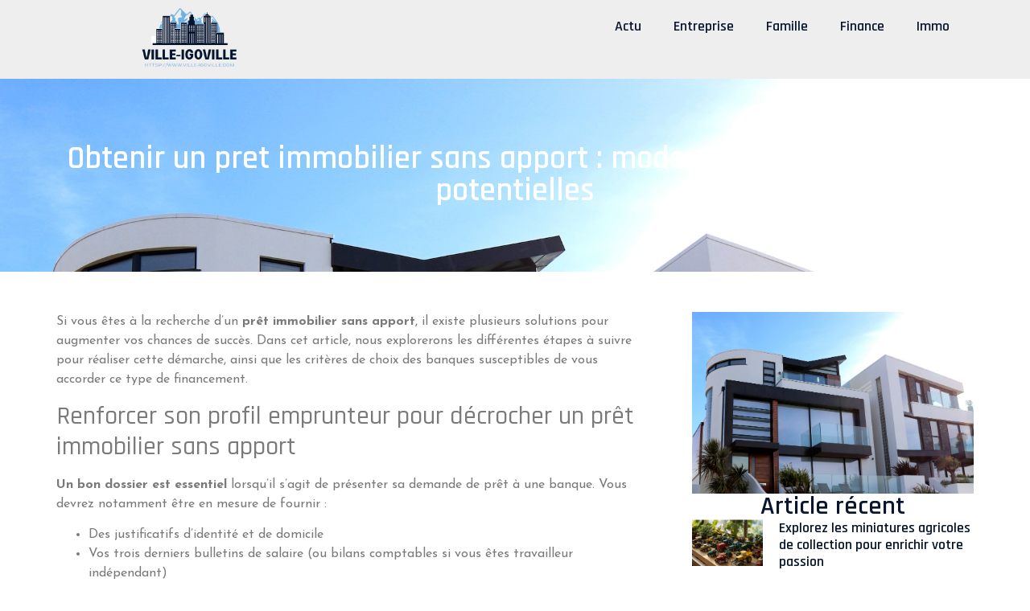

--- FILE ---
content_type: text/html; charset=UTF-8
request_url: https://www.ville-igoville.com/obtenir-un-pret-immobilier-sans-apport-mode-demploi-et-banques-potentielles/
body_size: 17059
content:
<!doctype html>
<html lang="fr-FR">
<head>
	<meta charset="UTF-8">
	<meta name="viewport" content="width=device-width, initial-scale=1">
	<link rel="profile" href="https://gmpg.org/xfn/11">
	<meta name='robots' content='index, follow, max-image-preview:large, max-snippet:-1, max-video-preview:-1' />
	<style>img:is([sizes="auto" i], [sizes^="auto," i]) { contain-intrinsic-size: 3000px 1500px }</style>
	
	<!-- This site is optimized with the Yoast SEO plugin v26.3 - https://yoast.com/wordpress/plugins/seo/ -->
	<title>Obtenir un pret immobilier sans apport : mode d&#039;emploi et banques potentielles</title>
	<link rel="canonical" href="https://www.ville-igoville.com/obtenir-un-pret-immobilier-sans-apport-mode-demploi-et-banques-potentielles/" />
	<meta property="og:locale" content="fr_FR" />
	<meta property="og:type" content="article" />
	<meta property="og:title" content="Obtenir un pret immobilier sans apport : mode d&#039;emploi et banques potentielles" />
	<meta property="og:description" content="Si vous &ecirc;tes &agrave; la recherche d&rsquo;un pr&ecirc;t immobilier sans apport, il existe plusieurs solutions pour augmenter vos chances de succ&egrave;s. Dans cet article, nous explorerons les diff&eacute;rentes &eacute;tapes &agrave; suivre pour r&eacute;aliser cette d&eacute;marche, ainsi que les crit&egrave;res de choix des banques susceptibles de vous accorder ce type de financement. Renforcer son profil emprunteur [&hellip;]" />
	<meta property="og:url" content="https://www.ville-igoville.com/obtenir-un-pret-immobilier-sans-apport-mode-demploi-et-banques-potentielles/" />
	<meta property="og:site_name" content="Ville igoville" />
	<meta property="article:published_time" content="2023-02-20T23:00:01+00:00" />
	<meta property="article:modified_time" content="2023-12-11T14:43:26+00:00" />
	<meta property="og:image" content="http://www.ville-igoville.com/wp-content/uploads/2023/09/126449-314-pexels-expect-best-323780-1024x660.png" />
	<meta property="og:image:width" content="1024" />
	<meta property="og:image:height" content="660" />
	<meta property="og:image:type" content="image/png" />
	<meta name="author" content="ville-igoville" />
	<meta name="twitter:card" content="summary_large_image" />
	<meta name="twitter:label1" content="Écrit par" />
	<meta name="twitter:data1" content="ville-igoville" />
	<meta name="twitter:label2" content="Durée de lecture estimée" />
	<meta name="twitter:data2" content="5 minutes" />
	<script type="application/ld+json" class="yoast-schema-graph">{"@context":"https://schema.org","@graph":[{"@type":"Article","@id":"https://www.ville-igoville.com/obtenir-un-pret-immobilier-sans-apport-mode-demploi-et-banques-potentielles/#article","isPartOf":{"@id":"https://www.ville-igoville.com/obtenir-un-pret-immobilier-sans-apport-mode-demploi-et-banques-potentielles/"},"author":{"name":"ville-igoville","@id":"https://www.ville-igoville.com/#/schema/person/196fd15757f6b81669b1315a176e9a4f"},"headline":"Obtenir un pret immobilier sans apport : mode d&#8217;emploi et banques potentielles","datePublished":"2023-02-20T23:00:01+00:00","dateModified":"2023-12-11T14:43:26+00:00","mainEntityOfPage":{"@id":"https://www.ville-igoville.com/obtenir-un-pret-immobilier-sans-apport-mode-demploi-et-banques-potentielles/"},"wordCount":944,"publisher":{"@id":"https://www.ville-igoville.com/#organization"},"image":{"@id":"https://www.ville-igoville.com/obtenir-un-pret-immobilier-sans-apport-mode-demploi-et-banques-potentielles/#primaryimage"},"thumbnailUrl":"https://www.ville-igoville.com/wp-content/uploads/2023/09/126449-314-pexels-expect-best-323780.png","articleSection":["Finance"],"inLanguage":"fr-FR"},{"@type":"WebPage","@id":"https://www.ville-igoville.com/obtenir-un-pret-immobilier-sans-apport-mode-demploi-et-banques-potentielles/","url":"https://www.ville-igoville.com/obtenir-un-pret-immobilier-sans-apport-mode-demploi-et-banques-potentielles/","name":"Obtenir un pret immobilier sans apport : mode d'emploi et banques potentielles","isPartOf":{"@id":"https://www.ville-igoville.com/#website"},"primaryImageOfPage":{"@id":"https://www.ville-igoville.com/obtenir-un-pret-immobilier-sans-apport-mode-demploi-et-banques-potentielles/#primaryimage"},"image":{"@id":"https://www.ville-igoville.com/obtenir-un-pret-immobilier-sans-apport-mode-demploi-et-banques-potentielles/#primaryimage"},"thumbnailUrl":"https://www.ville-igoville.com/wp-content/uploads/2023/09/126449-314-pexels-expect-best-323780.png","datePublished":"2023-02-20T23:00:01+00:00","dateModified":"2023-12-11T14:43:26+00:00","breadcrumb":{"@id":"https://www.ville-igoville.com/obtenir-un-pret-immobilier-sans-apport-mode-demploi-et-banques-potentielles/#breadcrumb"},"inLanguage":"fr-FR","potentialAction":[{"@type":"ReadAction","target":["https://www.ville-igoville.com/obtenir-un-pret-immobilier-sans-apport-mode-demploi-et-banques-potentielles/"]}]},{"@type":"ImageObject","inLanguage":"fr-FR","@id":"https://www.ville-igoville.com/obtenir-un-pret-immobilier-sans-apport-mode-demploi-et-banques-potentielles/#primaryimage","url":"https://www.ville-igoville.com/wp-content/uploads/2023/09/126449-314-pexels-expect-best-323780.png","contentUrl":"https://www.ville-igoville.com/wp-content/uploads/2023/09/126449-314-pexels-expect-best-323780.png","width":1920,"height":1238},{"@type":"BreadcrumbList","@id":"https://www.ville-igoville.com/obtenir-un-pret-immobilier-sans-apport-mode-demploi-et-banques-potentielles/#breadcrumb","itemListElement":[{"@type":"ListItem","position":1,"name":"Accueil","item":"https://www.ville-igoville.com/"},{"@type":"ListItem","position":2,"name":"Obtenir un pret immobilier sans apport : mode d&#8217;emploi et banques potentielles"}]},{"@type":"WebSite","@id":"https://www.ville-igoville.com/#website","url":"https://www.ville-igoville.com/","name":"Ville igoville","description":"","publisher":{"@id":"https://www.ville-igoville.com/#organization"},"potentialAction":[{"@type":"SearchAction","target":{"@type":"EntryPoint","urlTemplate":"https://www.ville-igoville.com/?s={search_term_string}"},"query-input":{"@type":"PropertyValueSpecification","valueRequired":true,"valueName":"search_term_string"}}],"inLanguage":"fr-FR"},{"@type":"Organization","@id":"https://www.ville-igoville.com/#organization","name":"Ville igoville","url":"https://www.ville-igoville.com/","logo":{"@type":"ImageObject","inLanguage":"fr-FR","@id":"https://www.ville-igoville.com/#/schema/logo/image/","url":"https://www.ville-igoville.com/wp-content/uploads/2023/12/cropped-logo-ville-igoville.png","contentUrl":"https://www.ville-igoville.com/wp-content/uploads/2023/12/cropped-logo-ville-igoville.png","width":500,"height":252,"caption":"Ville igoville"},"image":{"@id":"https://www.ville-igoville.com/#/schema/logo/image/"}},{"@type":"Person","@id":"https://www.ville-igoville.com/#/schema/person/196fd15757f6b81669b1315a176e9a4f","name":"ville-igoville","image":{"@type":"ImageObject","inLanguage":"fr-FR","@id":"https://www.ville-igoville.com/#/schema/person/image/","url":"https://secure.gravatar.com/avatar/57cce553753163cf73ee9cdd9ecefccb526cd7f0b33cb0c0309ab2e04fd3c4d9?s=96&d=mm&r=g","contentUrl":"https://secure.gravatar.com/avatar/57cce553753163cf73ee9cdd9ecefccb526cd7f0b33cb0c0309ab2e04fd3c4d9?s=96&d=mm&r=g","caption":"ville-igoville"},"url":"https://www.ville-igoville.com/author/ville-igoville/"}]}</script>
	<!-- / Yoast SEO plugin. -->


<link rel="alternate" type="application/rss+xml" title="Ville igoville &raquo; Flux" href="https://www.ville-igoville.com/feed/" />
<link rel="alternate" type="application/rss+xml" title="Ville igoville &raquo; Flux des commentaires" href="https://www.ville-igoville.com/comments/feed/" />
<script>
window._wpemojiSettings = {"baseUrl":"https:\/\/s.w.org\/images\/core\/emoji\/16.0.1\/72x72\/","ext":".png","svgUrl":"https:\/\/s.w.org\/images\/core\/emoji\/16.0.1\/svg\/","svgExt":".svg","source":{"concatemoji":"https:\/\/www.ville-igoville.com\/wp-includes\/js\/wp-emoji-release.min.js?ver=6.8.3"}};
/*! This file is auto-generated */
!function(s,n){var o,i,e;function c(e){try{var t={supportTests:e,timestamp:(new Date).valueOf()};sessionStorage.setItem(o,JSON.stringify(t))}catch(e){}}function p(e,t,n){e.clearRect(0,0,e.canvas.width,e.canvas.height),e.fillText(t,0,0);var t=new Uint32Array(e.getImageData(0,0,e.canvas.width,e.canvas.height).data),a=(e.clearRect(0,0,e.canvas.width,e.canvas.height),e.fillText(n,0,0),new Uint32Array(e.getImageData(0,0,e.canvas.width,e.canvas.height).data));return t.every(function(e,t){return e===a[t]})}function u(e,t){e.clearRect(0,0,e.canvas.width,e.canvas.height),e.fillText(t,0,0);for(var n=e.getImageData(16,16,1,1),a=0;a<n.data.length;a++)if(0!==n.data[a])return!1;return!0}function f(e,t,n,a){switch(t){case"flag":return n(e,"\ud83c\udff3\ufe0f\u200d\u26a7\ufe0f","\ud83c\udff3\ufe0f\u200b\u26a7\ufe0f")?!1:!n(e,"\ud83c\udde8\ud83c\uddf6","\ud83c\udde8\u200b\ud83c\uddf6")&&!n(e,"\ud83c\udff4\udb40\udc67\udb40\udc62\udb40\udc65\udb40\udc6e\udb40\udc67\udb40\udc7f","\ud83c\udff4\u200b\udb40\udc67\u200b\udb40\udc62\u200b\udb40\udc65\u200b\udb40\udc6e\u200b\udb40\udc67\u200b\udb40\udc7f");case"emoji":return!a(e,"\ud83e\udedf")}return!1}function g(e,t,n,a){var r="undefined"!=typeof WorkerGlobalScope&&self instanceof WorkerGlobalScope?new OffscreenCanvas(300,150):s.createElement("canvas"),o=r.getContext("2d",{willReadFrequently:!0}),i=(o.textBaseline="top",o.font="600 32px Arial",{});return e.forEach(function(e){i[e]=t(o,e,n,a)}),i}function t(e){var t=s.createElement("script");t.src=e,t.defer=!0,s.head.appendChild(t)}"undefined"!=typeof Promise&&(o="wpEmojiSettingsSupports",i=["flag","emoji"],n.supports={everything:!0,everythingExceptFlag:!0},e=new Promise(function(e){s.addEventListener("DOMContentLoaded",e,{once:!0})}),new Promise(function(t){var n=function(){try{var e=JSON.parse(sessionStorage.getItem(o));if("object"==typeof e&&"number"==typeof e.timestamp&&(new Date).valueOf()<e.timestamp+604800&&"object"==typeof e.supportTests)return e.supportTests}catch(e){}return null}();if(!n){if("undefined"!=typeof Worker&&"undefined"!=typeof OffscreenCanvas&&"undefined"!=typeof URL&&URL.createObjectURL&&"undefined"!=typeof Blob)try{var e="postMessage("+g.toString()+"("+[JSON.stringify(i),f.toString(),p.toString(),u.toString()].join(",")+"));",a=new Blob([e],{type:"text/javascript"}),r=new Worker(URL.createObjectURL(a),{name:"wpTestEmojiSupports"});return void(r.onmessage=function(e){c(n=e.data),r.terminate(),t(n)})}catch(e){}c(n=g(i,f,p,u))}t(n)}).then(function(e){for(var t in e)n.supports[t]=e[t],n.supports.everything=n.supports.everything&&n.supports[t],"flag"!==t&&(n.supports.everythingExceptFlag=n.supports.everythingExceptFlag&&n.supports[t]);n.supports.everythingExceptFlag=n.supports.everythingExceptFlag&&!n.supports.flag,n.DOMReady=!1,n.readyCallback=function(){n.DOMReady=!0}}).then(function(){return e}).then(function(){var e;n.supports.everything||(n.readyCallback(),(e=n.source||{}).concatemoji?t(e.concatemoji):e.wpemoji&&e.twemoji&&(t(e.twemoji),t(e.wpemoji)))}))}((window,document),window._wpemojiSettings);
</script>
<style id='wp-emoji-styles-inline-css'>

	img.wp-smiley, img.emoji {
		display: inline !important;
		border: none !important;
		box-shadow: none !important;
		height: 1em !important;
		width: 1em !important;
		margin: 0 0.07em !important;
		vertical-align: -0.1em !important;
		background: none !important;
		padding: 0 !important;
	}
</style>
<link rel='stylesheet' id='wp-block-library-css' href='https://www.ville-igoville.com/wp-includes/css/dist/block-library/style.min.css?ver=6.8.3' media='all' />
<style id='classic-theme-styles-inline-css'>
/*! This file is auto-generated */
.wp-block-button__link{color:#fff;background-color:#32373c;border-radius:9999px;box-shadow:none;text-decoration:none;padding:calc(.667em + 2px) calc(1.333em + 2px);font-size:1.125em}.wp-block-file__button{background:#32373c;color:#fff;text-decoration:none}
</style>
<style id='global-styles-inline-css'>
:root{--wp--preset--aspect-ratio--square: 1;--wp--preset--aspect-ratio--4-3: 4/3;--wp--preset--aspect-ratio--3-4: 3/4;--wp--preset--aspect-ratio--3-2: 3/2;--wp--preset--aspect-ratio--2-3: 2/3;--wp--preset--aspect-ratio--16-9: 16/9;--wp--preset--aspect-ratio--9-16: 9/16;--wp--preset--color--black: #000000;--wp--preset--color--cyan-bluish-gray: #abb8c3;--wp--preset--color--white: #ffffff;--wp--preset--color--pale-pink: #f78da7;--wp--preset--color--vivid-red: #cf2e2e;--wp--preset--color--luminous-vivid-orange: #ff6900;--wp--preset--color--luminous-vivid-amber: #fcb900;--wp--preset--color--light-green-cyan: #7bdcb5;--wp--preset--color--vivid-green-cyan: #00d084;--wp--preset--color--pale-cyan-blue: #8ed1fc;--wp--preset--color--vivid-cyan-blue: #0693e3;--wp--preset--color--vivid-purple: #9b51e0;--wp--preset--gradient--vivid-cyan-blue-to-vivid-purple: linear-gradient(135deg,rgba(6,147,227,1) 0%,rgb(155,81,224) 100%);--wp--preset--gradient--light-green-cyan-to-vivid-green-cyan: linear-gradient(135deg,rgb(122,220,180) 0%,rgb(0,208,130) 100%);--wp--preset--gradient--luminous-vivid-amber-to-luminous-vivid-orange: linear-gradient(135deg,rgba(252,185,0,1) 0%,rgba(255,105,0,1) 100%);--wp--preset--gradient--luminous-vivid-orange-to-vivid-red: linear-gradient(135deg,rgba(255,105,0,1) 0%,rgb(207,46,46) 100%);--wp--preset--gradient--very-light-gray-to-cyan-bluish-gray: linear-gradient(135deg,rgb(238,238,238) 0%,rgb(169,184,195) 100%);--wp--preset--gradient--cool-to-warm-spectrum: linear-gradient(135deg,rgb(74,234,220) 0%,rgb(151,120,209) 20%,rgb(207,42,186) 40%,rgb(238,44,130) 60%,rgb(251,105,98) 80%,rgb(254,248,76) 100%);--wp--preset--gradient--blush-light-purple: linear-gradient(135deg,rgb(255,206,236) 0%,rgb(152,150,240) 100%);--wp--preset--gradient--blush-bordeaux: linear-gradient(135deg,rgb(254,205,165) 0%,rgb(254,45,45) 50%,rgb(107,0,62) 100%);--wp--preset--gradient--luminous-dusk: linear-gradient(135deg,rgb(255,203,112) 0%,rgb(199,81,192) 50%,rgb(65,88,208) 100%);--wp--preset--gradient--pale-ocean: linear-gradient(135deg,rgb(255,245,203) 0%,rgb(182,227,212) 50%,rgb(51,167,181) 100%);--wp--preset--gradient--electric-grass: linear-gradient(135deg,rgb(202,248,128) 0%,rgb(113,206,126) 100%);--wp--preset--gradient--midnight: linear-gradient(135deg,rgb(2,3,129) 0%,rgb(40,116,252) 100%);--wp--preset--font-size--small: 13px;--wp--preset--font-size--medium: 20px;--wp--preset--font-size--large: 36px;--wp--preset--font-size--x-large: 42px;--wp--preset--spacing--20: 0.44rem;--wp--preset--spacing--30: 0.67rem;--wp--preset--spacing--40: 1rem;--wp--preset--spacing--50: 1.5rem;--wp--preset--spacing--60: 2.25rem;--wp--preset--spacing--70: 3.38rem;--wp--preset--spacing--80: 5.06rem;--wp--preset--shadow--natural: 6px 6px 9px rgba(0, 0, 0, 0.2);--wp--preset--shadow--deep: 12px 12px 50px rgba(0, 0, 0, 0.4);--wp--preset--shadow--sharp: 6px 6px 0px rgba(0, 0, 0, 0.2);--wp--preset--shadow--outlined: 6px 6px 0px -3px rgba(255, 255, 255, 1), 6px 6px rgba(0, 0, 0, 1);--wp--preset--shadow--crisp: 6px 6px 0px rgba(0, 0, 0, 1);}:where(.is-layout-flex){gap: 0.5em;}:where(.is-layout-grid){gap: 0.5em;}body .is-layout-flex{display: flex;}.is-layout-flex{flex-wrap: wrap;align-items: center;}.is-layout-flex > :is(*, div){margin: 0;}body .is-layout-grid{display: grid;}.is-layout-grid > :is(*, div){margin: 0;}:where(.wp-block-columns.is-layout-flex){gap: 2em;}:where(.wp-block-columns.is-layout-grid){gap: 2em;}:where(.wp-block-post-template.is-layout-flex){gap: 1.25em;}:where(.wp-block-post-template.is-layout-grid){gap: 1.25em;}.has-black-color{color: var(--wp--preset--color--black) !important;}.has-cyan-bluish-gray-color{color: var(--wp--preset--color--cyan-bluish-gray) !important;}.has-white-color{color: var(--wp--preset--color--white) !important;}.has-pale-pink-color{color: var(--wp--preset--color--pale-pink) !important;}.has-vivid-red-color{color: var(--wp--preset--color--vivid-red) !important;}.has-luminous-vivid-orange-color{color: var(--wp--preset--color--luminous-vivid-orange) !important;}.has-luminous-vivid-amber-color{color: var(--wp--preset--color--luminous-vivid-amber) !important;}.has-light-green-cyan-color{color: var(--wp--preset--color--light-green-cyan) !important;}.has-vivid-green-cyan-color{color: var(--wp--preset--color--vivid-green-cyan) !important;}.has-pale-cyan-blue-color{color: var(--wp--preset--color--pale-cyan-blue) !important;}.has-vivid-cyan-blue-color{color: var(--wp--preset--color--vivid-cyan-blue) !important;}.has-vivid-purple-color{color: var(--wp--preset--color--vivid-purple) !important;}.has-black-background-color{background-color: var(--wp--preset--color--black) !important;}.has-cyan-bluish-gray-background-color{background-color: var(--wp--preset--color--cyan-bluish-gray) !important;}.has-white-background-color{background-color: var(--wp--preset--color--white) !important;}.has-pale-pink-background-color{background-color: var(--wp--preset--color--pale-pink) !important;}.has-vivid-red-background-color{background-color: var(--wp--preset--color--vivid-red) !important;}.has-luminous-vivid-orange-background-color{background-color: var(--wp--preset--color--luminous-vivid-orange) !important;}.has-luminous-vivid-amber-background-color{background-color: var(--wp--preset--color--luminous-vivid-amber) !important;}.has-light-green-cyan-background-color{background-color: var(--wp--preset--color--light-green-cyan) !important;}.has-vivid-green-cyan-background-color{background-color: var(--wp--preset--color--vivid-green-cyan) !important;}.has-pale-cyan-blue-background-color{background-color: var(--wp--preset--color--pale-cyan-blue) !important;}.has-vivid-cyan-blue-background-color{background-color: var(--wp--preset--color--vivid-cyan-blue) !important;}.has-vivid-purple-background-color{background-color: var(--wp--preset--color--vivid-purple) !important;}.has-black-border-color{border-color: var(--wp--preset--color--black) !important;}.has-cyan-bluish-gray-border-color{border-color: var(--wp--preset--color--cyan-bluish-gray) !important;}.has-white-border-color{border-color: var(--wp--preset--color--white) !important;}.has-pale-pink-border-color{border-color: var(--wp--preset--color--pale-pink) !important;}.has-vivid-red-border-color{border-color: var(--wp--preset--color--vivid-red) !important;}.has-luminous-vivid-orange-border-color{border-color: var(--wp--preset--color--luminous-vivid-orange) !important;}.has-luminous-vivid-amber-border-color{border-color: var(--wp--preset--color--luminous-vivid-amber) !important;}.has-light-green-cyan-border-color{border-color: var(--wp--preset--color--light-green-cyan) !important;}.has-vivid-green-cyan-border-color{border-color: var(--wp--preset--color--vivid-green-cyan) !important;}.has-pale-cyan-blue-border-color{border-color: var(--wp--preset--color--pale-cyan-blue) !important;}.has-vivid-cyan-blue-border-color{border-color: var(--wp--preset--color--vivid-cyan-blue) !important;}.has-vivid-purple-border-color{border-color: var(--wp--preset--color--vivid-purple) !important;}.has-vivid-cyan-blue-to-vivid-purple-gradient-background{background: var(--wp--preset--gradient--vivid-cyan-blue-to-vivid-purple) !important;}.has-light-green-cyan-to-vivid-green-cyan-gradient-background{background: var(--wp--preset--gradient--light-green-cyan-to-vivid-green-cyan) !important;}.has-luminous-vivid-amber-to-luminous-vivid-orange-gradient-background{background: var(--wp--preset--gradient--luminous-vivid-amber-to-luminous-vivid-orange) !important;}.has-luminous-vivid-orange-to-vivid-red-gradient-background{background: var(--wp--preset--gradient--luminous-vivid-orange-to-vivid-red) !important;}.has-very-light-gray-to-cyan-bluish-gray-gradient-background{background: var(--wp--preset--gradient--very-light-gray-to-cyan-bluish-gray) !important;}.has-cool-to-warm-spectrum-gradient-background{background: var(--wp--preset--gradient--cool-to-warm-spectrum) !important;}.has-blush-light-purple-gradient-background{background: var(--wp--preset--gradient--blush-light-purple) !important;}.has-blush-bordeaux-gradient-background{background: var(--wp--preset--gradient--blush-bordeaux) !important;}.has-luminous-dusk-gradient-background{background: var(--wp--preset--gradient--luminous-dusk) !important;}.has-pale-ocean-gradient-background{background: var(--wp--preset--gradient--pale-ocean) !important;}.has-electric-grass-gradient-background{background: var(--wp--preset--gradient--electric-grass) !important;}.has-midnight-gradient-background{background: var(--wp--preset--gradient--midnight) !important;}.has-small-font-size{font-size: var(--wp--preset--font-size--small) !important;}.has-medium-font-size{font-size: var(--wp--preset--font-size--medium) !important;}.has-large-font-size{font-size: var(--wp--preset--font-size--large) !important;}.has-x-large-font-size{font-size: var(--wp--preset--font-size--x-large) !important;}
:where(.wp-block-post-template.is-layout-flex){gap: 1.25em;}:where(.wp-block-post-template.is-layout-grid){gap: 1.25em;}
:where(.wp-block-columns.is-layout-flex){gap: 2em;}:where(.wp-block-columns.is-layout-grid){gap: 2em;}
:root :where(.wp-block-pullquote){font-size: 1.5em;line-height: 1.6;}
</style>
<link rel='stylesheet' id='contact-form-7-css' href='https://www.ville-igoville.com/wp-content/plugins/contact-form-7/includes/css/styles.css?ver=6.1.3' media='all' />
<link rel='stylesheet' id='hello-elementor-css' href='https://www.ville-igoville.com/wp-content/themes/hello-elementor/style.min.css?ver=3.0.2' media='all' />
<link rel='stylesheet' id='hello-elementor-theme-style-css' href='https://www.ville-igoville.com/wp-content/themes/hello-elementor/theme.min.css?ver=3.0.2' media='all' />
<link rel='stylesheet' id='hello-elementor-header-footer-css' href='https://www.ville-igoville.com/wp-content/themes/hello-elementor/header-footer.min.css?ver=3.0.2' media='all' />
<link rel='stylesheet' id='elementor-frontend-css' href='https://www.ville-igoville.com/wp-content/plugins/elementor/assets/css/frontend.min.css?ver=3.32.5' media='all' />
<style id='elementor-frontend-inline-css'>
.elementor-177 .elementor-element.elementor-element-b45eace:not(.elementor-motion-effects-element-type-background), .elementor-177 .elementor-element.elementor-element-b45eace > .elementor-motion-effects-container > .elementor-motion-effects-layer{background-image:url("https://www.ville-igoville.com/wp-content/uploads/2023/09/126449-314-pexels-expect-best-323780.png");}
</style>
<link rel='stylesheet' id='elementor-post-28-css' href='https://www.ville-igoville.com/wp-content/uploads/elementor/css/post-28.css?ver=1762496147' media='all' />
<link rel='stylesheet' id='widget-image-css' href='https://www.ville-igoville.com/wp-content/plugins/elementor/assets/css/widget-image.min.css?ver=3.32.5' media='all' />
<link rel='stylesheet' id='widget-nav-menu-css' href='https://www.ville-igoville.com/wp-content/plugins/elementor-pro/assets/css/widget-nav-menu.min.css?ver=3.32.3' media='all' />
<link rel='stylesheet' id='widget-heading-css' href='https://www.ville-igoville.com/wp-content/plugins/elementor/assets/css/widget-heading.min.css?ver=3.32.5' media='all' />
<link rel='stylesheet' id='upk-buzz-list-css' href='https://www.ville-igoville.com/wp-content/plugins/ultimate-post-kit/assets/css/upk-buzz-list.css?ver=4.0.5' media='all' />
<link rel='stylesheet' id='widget-posts-css' href='https://www.ville-igoville.com/wp-content/plugins/elementor-pro/assets/css/widget-posts.min.css?ver=3.32.3' media='all' />
<link rel='stylesheet' id='e-sticky-css' href='https://www.ville-igoville.com/wp-content/plugins/elementor-pro/assets/css/modules/sticky.min.css?ver=3.32.3' media='all' />
<link rel='stylesheet' id='elementor-post-49-css' href='https://www.ville-igoville.com/wp-content/uploads/elementor/css/post-49.css?ver=1762496147' media='all' />
<link rel='stylesheet' id='elementor-post-158-css' href='https://www.ville-igoville.com/wp-content/uploads/elementor/css/post-158.css?ver=1762496147' media='all' />
<link rel='stylesheet' id='elementor-post-177-css' href='https://www.ville-igoville.com/wp-content/uploads/elementor/css/post-177.css?ver=1762496147' media='all' />
<link rel='stylesheet' id='upk-site-css' href='https://www.ville-igoville.com/wp-content/plugins/ultimate-post-kit/assets/css/upk-site.css?ver=4.0.5' media='all' />
<link rel='stylesheet' id='elementor-gf-rajdhani-css' href='https://fonts.googleapis.com/css?family=Rajdhani:100,100italic,200,200italic,300,300italic,400,400italic,500,500italic,600,600italic,700,700italic,800,800italic,900,900italic&#038;display=swap' media='all' />
<link rel='stylesheet' id='elementor-gf-josefinsans-css' href='https://fonts.googleapis.com/css?family=Josefin+Sans:100,100italic,200,200italic,300,300italic,400,400italic,500,500italic,600,600italic,700,700italic,800,800italic,900,900italic&#038;display=swap' media='all' />
<script src="https://www.ville-igoville.com/wp-includes/js/jquery/jquery.min.js?ver=3.7.1" id="jquery-core-js"></script>
<script src="https://www.ville-igoville.com/wp-includes/js/jquery/jquery-migrate.min.js?ver=3.4.1" id="jquery-migrate-js"></script>
<link rel="https://api.w.org/" href="https://www.ville-igoville.com/wp-json/" /><link rel="alternate" title="JSON" type="application/json" href="https://www.ville-igoville.com/wp-json/wp/v2/posts/24" /><link rel="EditURI" type="application/rsd+xml" title="RSD" href="https://www.ville-igoville.com/xmlrpc.php?rsd" />
<meta name="generator" content="WordPress 6.8.3" />
<link rel='shortlink' href='https://www.ville-igoville.com/?p=24' />
<link rel="alternate" title="oEmbed (JSON)" type="application/json+oembed" href="https://www.ville-igoville.com/wp-json/oembed/1.0/embed?url=https%3A%2F%2Fwww.ville-igoville.com%2Fobtenir-un-pret-immobilier-sans-apport-mode-demploi-et-banques-potentielles%2F" />
<link rel="alternate" title="oEmbed (XML)" type="text/xml+oembed" href="https://www.ville-igoville.com/wp-json/oembed/1.0/embed?url=https%3A%2F%2Fwww.ville-igoville.com%2Fobtenir-un-pret-immobilier-sans-apport-mode-demploi-et-banques-potentielles%2F&#038;format=xml" />
<meta name="generator" content="Elementor 3.32.5; features: e_font_icon_svg, additional_custom_breakpoints; settings: css_print_method-external, google_font-enabled, font_display-swap">
			<style>
				.e-con.e-parent:nth-of-type(n+4):not(.e-lazyloaded):not(.e-no-lazyload),
				.e-con.e-parent:nth-of-type(n+4):not(.e-lazyloaded):not(.e-no-lazyload) * {
					background-image: none !important;
				}
				@media screen and (max-height: 1024px) {
					.e-con.e-parent:nth-of-type(n+3):not(.e-lazyloaded):not(.e-no-lazyload),
					.e-con.e-parent:nth-of-type(n+3):not(.e-lazyloaded):not(.e-no-lazyload) * {
						background-image: none !important;
					}
				}
				@media screen and (max-height: 640px) {
					.e-con.e-parent:nth-of-type(n+2):not(.e-lazyloaded):not(.e-no-lazyload),
					.e-con.e-parent:nth-of-type(n+2):not(.e-lazyloaded):not(.e-no-lazyload) * {
						background-image: none !important;
					}
				}
			</style>
			<link rel="icon" href="https://www.ville-igoville.com/wp-content/uploads/2023/12/cropped-favicon-ville-igoville-32x32.png" sizes="32x32" />
<link rel="icon" href="https://www.ville-igoville.com/wp-content/uploads/2023/12/cropped-favicon-ville-igoville-192x192.png" sizes="192x192" />
<link rel="apple-touch-icon" href="https://www.ville-igoville.com/wp-content/uploads/2023/12/cropped-favicon-ville-igoville-180x180.png" />
<meta name="msapplication-TileImage" content="https://www.ville-igoville.com/wp-content/uploads/2023/12/cropped-favicon-ville-igoville-270x270.png" />
		<style id="wp-custom-css">
			
form.wpcf7-form.init input{
    margin-top: 10px;
    display: block;
    width: 100%;
}
form.wpcf7-form.init label{
    margin-top: 10px;
    display: block;
    width: 100%;
}

form.wpcf7-form.init textarea{
    margin-top: 10px;
    display: block;
    width: 100%;
}
form.wpcf7-form.init {

    color: #000;
	width:100% !important;
}

input.wpcf7-form-control.wpcf7-submit.has-spinner {
    justify-content: center !important;
    border-color:#6FB2E2;
    border-radius: 20px;
    color: #fff;
    background-color:#06152E;
}		</style>
		</head>
<body class="wp-singular post-template-default single single-post postid-24 single-format-standard wp-custom-logo wp-theme-hello-elementor elementor-default elementor-kit-28 elementor-page-177">


<a class="skip-link screen-reader-text" href="#content">Aller au contenu</a>

		<header data-elementor-type="header" data-elementor-id="49" class="elementor elementor-49 elementor-location-header" data-elementor-post-type="elementor_library">
			<div class="elementor-element elementor-element-100aca5 e-flex e-con-boxed e-con e-parent" data-id="100aca5" data-element_type="container" data-settings="{&quot;background_background&quot;:&quot;classic&quot;}">
					<div class="e-con-inner">
		<div class="elementor-element elementor-element-f59766b e-con-full e-flex e-con e-child" data-id="f59766b" data-element_type="container">
				<div class="elementor-element elementor-element-d34c783 elementor-widget elementor-widget-theme-site-logo elementor-widget-image" data-id="d34c783" data-element_type="widget" data-widget_type="theme-site-logo.default">
				<div class="elementor-widget-container">
											<a href="https://www.ville-igoville.com">
			<img width="500" height="252" src="https://www.ville-igoville.com/wp-content/uploads/2023/12/cropped-logo-ville-igoville.png" class="attachment-full size-full wp-image-43" alt="" srcset="https://www.ville-igoville.com/wp-content/uploads/2023/12/cropped-logo-ville-igoville.png 500w, https://www.ville-igoville.com/wp-content/uploads/2023/12/cropped-logo-ville-igoville-300x151.png 300w" sizes="(max-width: 500px) 100vw, 500px" />				</a>
											</div>
				</div>
				</div>
		<div class="elementor-element elementor-element-560dfd6 e-con-full e-flex e-con e-child" data-id="560dfd6" data-element_type="container">
				<div class="elementor-element elementor-element-96742aa elementor-nav-menu__align-end elementor-nav-menu--stretch elementor-nav-menu__text-align-center elementor-nav-menu--dropdown-tablet elementor-nav-menu--toggle elementor-nav-menu--burger elementor-widget elementor-widget-nav-menu" data-id="96742aa" data-element_type="widget" data-settings="{&quot;full_width&quot;:&quot;stretch&quot;,&quot;layout&quot;:&quot;horizontal&quot;,&quot;submenu_icon&quot;:{&quot;value&quot;:&quot;&lt;svg aria-hidden=\&quot;true\&quot; class=\&quot;e-font-icon-svg e-fas-caret-down\&quot; viewBox=\&quot;0 0 320 512\&quot; xmlns=\&quot;http:\/\/www.w3.org\/2000\/svg\&quot;&gt;&lt;path d=\&quot;M31.3 192h257.3c17.8 0 26.7 21.5 14.1 34.1L174.1 354.8c-7.8 7.8-20.5 7.8-28.3 0L17.2 226.1C4.6 213.5 13.5 192 31.3 192z\&quot;&gt;&lt;\/path&gt;&lt;\/svg&gt;&quot;,&quot;library&quot;:&quot;fa-solid&quot;},&quot;toggle&quot;:&quot;burger&quot;}" data-widget_type="nav-menu.default">
				<div class="elementor-widget-container">
								<nav aria-label="Menu" class="elementor-nav-menu--main elementor-nav-menu__container elementor-nav-menu--layout-horizontal e--pointer-background e--animation-sweep-left">
				<ul id="menu-1-96742aa" class="elementor-nav-menu"><li class="menu-item menu-item-type-taxonomy menu-item-object-category menu-item-30"><a href="https://www.ville-igoville.com/actu/" class="elementor-item">Actu</a></li>
<li class="menu-item menu-item-type-taxonomy menu-item-object-category menu-item-31"><a href="https://www.ville-igoville.com/entreprise/" class="elementor-item">Entreprise</a></li>
<li class="menu-item menu-item-type-taxonomy menu-item-object-category menu-item-32"><a href="https://www.ville-igoville.com/famille/" class="elementor-item">Famille</a></li>
<li class="menu-item menu-item-type-taxonomy menu-item-object-category current-post-ancestor current-menu-parent current-post-parent menu-item-33"><a href="https://www.ville-igoville.com/finance/" class="elementor-item">Finance</a></li>
<li class="menu-item menu-item-type-taxonomy menu-item-object-category menu-item-34"><a href="https://www.ville-igoville.com/immo/" class="elementor-item">Immo</a></li>
</ul>			</nav>
					<div class="elementor-menu-toggle" role="button" tabindex="0" aria-label="Permuter le menu" aria-expanded="false">
			<svg aria-hidden="true" role="presentation" class="elementor-menu-toggle__icon--open e-font-icon-svg e-eicon-menu-bar" viewBox="0 0 1000 1000" xmlns="http://www.w3.org/2000/svg"><path d="M104 333H896C929 333 958 304 958 271S929 208 896 208H104C71 208 42 237 42 271S71 333 104 333ZM104 583H896C929 583 958 554 958 521S929 458 896 458H104C71 458 42 487 42 521S71 583 104 583ZM104 833H896C929 833 958 804 958 771S929 708 896 708H104C71 708 42 737 42 771S71 833 104 833Z"></path></svg><svg aria-hidden="true" role="presentation" class="elementor-menu-toggle__icon--close e-font-icon-svg e-eicon-close" viewBox="0 0 1000 1000" xmlns="http://www.w3.org/2000/svg"><path d="M742 167L500 408 258 167C246 154 233 150 217 150 196 150 179 158 167 167 154 179 150 196 150 212 150 229 154 242 171 254L408 500 167 742C138 771 138 800 167 829 196 858 225 858 254 829L496 587 738 829C750 842 767 846 783 846 800 846 817 842 829 829 842 817 846 804 846 783 846 767 842 750 829 737L588 500 833 258C863 229 863 200 833 171 804 137 775 137 742 167Z"></path></svg>		</div>
					<nav class="elementor-nav-menu--dropdown elementor-nav-menu__container" aria-hidden="true">
				<ul id="menu-2-96742aa" class="elementor-nav-menu"><li class="menu-item menu-item-type-taxonomy menu-item-object-category menu-item-30"><a href="https://www.ville-igoville.com/actu/" class="elementor-item" tabindex="-1">Actu</a></li>
<li class="menu-item menu-item-type-taxonomy menu-item-object-category menu-item-31"><a href="https://www.ville-igoville.com/entreprise/" class="elementor-item" tabindex="-1">Entreprise</a></li>
<li class="menu-item menu-item-type-taxonomy menu-item-object-category menu-item-32"><a href="https://www.ville-igoville.com/famille/" class="elementor-item" tabindex="-1">Famille</a></li>
<li class="menu-item menu-item-type-taxonomy menu-item-object-category current-post-ancestor current-menu-parent current-post-parent menu-item-33"><a href="https://www.ville-igoville.com/finance/" class="elementor-item" tabindex="-1">Finance</a></li>
<li class="menu-item menu-item-type-taxonomy menu-item-object-category menu-item-34"><a href="https://www.ville-igoville.com/immo/" class="elementor-item" tabindex="-1">Immo</a></li>
</ul>			</nav>
						</div>
				</div>
				</div>
					</div>
				</div>
				</header>
				<div data-elementor-type="single-post" data-elementor-id="177" class="elementor elementor-177 elementor-location-single post-24 post type-post status-publish format-standard has-post-thumbnail hentry category-finance" data-elementor-post-type="elementor_library">
			<div class="elementor-element elementor-element-b45eace e-flex e-con-boxed e-con e-parent" data-id="b45eace" data-element_type="container" data-settings="{&quot;background_background&quot;:&quot;classic&quot;}">
					<div class="e-con-inner">
				<div class="elementor-element elementor-element-9348301 elementor-widget elementor-widget-theme-post-title elementor-page-title elementor-widget-heading" data-id="9348301" data-element_type="widget" data-widget_type="theme-post-title.default">
				<div class="elementor-widget-container">
					<h1 class="elementor-heading-title elementor-size-default">Obtenir un pret immobilier sans apport : mode d&#8217;emploi et banques potentielles</h1>				</div>
				</div>
					</div>
				</div>
		<div class="elementor-element elementor-element-93f78a2 e-flex e-con-boxed e-con e-parent" data-id="93f78a2" data-element_type="container">
					<div class="e-con-inner">
		<div class="elementor-element elementor-element-0d97a68 e-con-full e-flex e-con e-child" data-id="0d97a68" data-element_type="container" data-settings="{&quot;sticky&quot;:&quot;top&quot;,&quot;sticky_on&quot;:[&quot;desktop&quot;],&quot;sticky_parent&quot;:&quot;yes&quot;,&quot;sticky_offset&quot;:0,&quot;sticky_effects_offset&quot;:0,&quot;sticky_anchor_link_offset&quot;:0}">
				<div class="elementor-element elementor-element-17f8c14 elementor-widget elementor-widget-image" data-id="17f8c14" data-element_type="widget" data-widget_type="image.default">
				<div class="elementor-widget-container">
															<img width="800" height="516" src="https://www.ville-igoville.com/wp-content/uploads/2023/09/126449-314-pexels-expect-best-323780-1024x660.png" class="attachment-large size-large wp-image-22" alt="" srcset="https://www.ville-igoville.com/wp-content/uploads/2023/09/126449-314-pexels-expect-best-323780-1024x660.png 1024w, https://www.ville-igoville.com/wp-content/uploads/2023/09/126449-314-pexels-expect-best-323780-300x193.png 300w, https://www.ville-igoville.com/wp-content/uploads/2023/09/126449-314-pexels-expect-best-323780-768x495.png 768w, https://www.ville-igoville.com/wp-content/uploads/2023/09/126449-314-pexels-expect-best-323780-1536x990.png 1536w, https://www.ville-igoville.com/wp-content/uploads/2023/09/126449-314-pexels-expect-best-323780.png 1920w" sizes="(max-width: 800px) 100vw, 800px" />															</div>
				</div>
				<div class="elementor-element elementor-element-e77c9f5 elementor-widget elementor-widget-heading" data-id="e77c9f5" data-element_type="widget" data-widget_type="heading.default">
				<div class="elementor-widget-container">
					<h2 class="elementor-heading-title elementor-size-default">Article récent</h2>				</div>
				</div>
				<div class="elementor-element elementor-element-fbebd7f elementor-grid-1 elementor-posts--thumbnail-left elementor-grid-tablet-2 elementor-grid-mobile-1 elementor-widget elementor-widget-posts" data-id="fbebd7f" data-element_type="widget" data-settings="{&quot;classic_columns&quot;:&quot;1&quot;,&quot;classic_columns_tablet&quot;:&quot;2&quot;,&quot;classic_columns_mobile&quot;:&quot;1&quot;,&quot;classic_row_gap&quot;:{&quot;unit&quot;:&quot;px&quot;,&quot;size&quot;:35,&quot;sizes&quot;:[]},&quot;classic_row_gap_tablet&quot;:{&quot;unit&quot;:&quot;px&quot;,&quot;size&quot;:&quot;&quot;,&quot;sizes&quot;:[]},&quot;classic_row_gap_mobile&quot;:{&quot;unit&quot;:&quot;px&quot;,&quot;size&quot;:&quot;&quot;,&quot;sizes&quot;:[]}}" data-widget_type="posts.classic">
				<div class="elementor-widget-container">
							<div class="elementor-posts-container elementor-posts elementor-posts--skin-classic elementor-grid" role="list">
				<article class="elementor-post elementor-grid-item post-292 post type-post status-publish format-standard has-post-thumbnail hentry category-famille" role="listitem">
				<a class="elementor-post__thumbnail__link" href="https://www.ville-igoville.com/explorez-les-miniatures-agricoles-de-collection-pour-enrichir-votre-passion/" tabindex="-1" >
			<div class="elementor-post__thumbnail"><img width="1280" height="717" src="https://www.ville-igoville.com/wp-content/uploads/2025/12/335114_0.jpg" class="attachment-full size-full wp-image-291" alt="" /></div>
		</a>
				<div class="elementor-post__text">
				<h3 class="elementor-post__title">
			<a href="https://www.ville-igoville.com/explorez-les-miniatures-agricoles-de-collection-pour-enrichir-votre-passion/" >
				Explorez les miniatures agricoles de collection pour enrichir votre passion			</a>
		</h3>
				</div>
				</article>
				<article class="elementor-post elementor-grid-item post-289 post type-post status-publish format-standard has-post-thumbnail hentry category-actu" role="listitem">
				<a class="elementor-post__thumbnail__link" href="https://www.ville-igoville.com/les-baskets-masculines-iconiques-de-la-saison/" tabindex="-1" >
			<div class="elementor-post__thumbnail"><img width="1280" height="717" src="https://www.ville-igoville.com/wp-content/uploads/2025/12/335354_0.jpg" class="attachment-full size-full wp-image-288" alt="" /></div>
		</a>
				<div class="elementor-post__text">
				<h3 class="elementor-post__title">
			<a href="https://www.ville-igoville.com/les-baskets-masculines-iconiques-de-la-saison/" >
				Les baskets masculines iconiques de la saison			</a>
		</h3>
				</div>
				</article>
				<article class="elementor-post elementor-grid-item post-273 post type-post status-publish format-standard has-post-thumbnail hentry category-actu" role="listitem">
				<a class="elementor-post__thumbnail__link" href="https://www.ville-igoville.com/comment-eviter-et-corriger-lerreur-page-non-trouvee-my-blog-solutions-pour-debutants/" tabindex="-1" >
			<div class="elementor-post__thumbnail"><img width="1280" height="717" src="https://www.ville-igoville.com/wp-content/uploads/2025/04/248954-02e5b10a-3f0f-4b7e-8c17-4076d6041677_0.jpg" class="attachment-full size-full wp-image-272" alt="" /></div>
		</a>
				<div class="elementor-post__text">
				<h3 class="elementor-post__title">
			<a href="https://www.ville-igoville.com/comment-eviter-et-corriger-lerreur-page-non-trouvee-my-blog-solutions-pour-debutants/" >
				Comment éviter et corriger l&rsquo;erreur &lsquo;Page non trouvée – My Blog&rsquo; : Solutions pour débutants			</a>
		</h3>
				</div>
				</article>
				<article class="elementor-post elementor-grid-item post-285 post type-post status-publish format-standard has-post-thumbnail hentry category-famille" role="listitem">
				<a class="elementor-post__thumbnail__link" href="https://www.ville-igoville.com/decouvrez-la-saveur-irresistible-de-la-glace-nuii-cacahuete/" tabindex="-1" >
			<div class="elementor-post__thumbnail"><img width="1280" height="717" src="https://www.ville-igoville.com/wp-content/uploads/2025/09/307438-09aec224-a3e7-4ec6-ad29-a10be675ae9c_0.jpg" class="attachment-full size-full wp-image-284" alt="" /></div>
		</a>
				<div class="elementor-post__text">
				<h3 class="elementor-post__title">
			<a href="https://www.ville-igoville.com/decouvrez-la-saveur-irresistible-de-la-glace-nuii-cacahuete/" >
				Découvrez la saveur irrésistible de la glace Nuii cacahuète			</a>
		</h3>
				</div>
				</article>
				<article class="elementor-post elementor-grid-item post-282 post type-post status-publish format-standard has-post-thumbnail hentry category-famille" role="listitem">
				<a class="elementor-post__thumbnail__link" href="https://www.ville-igoville.com/comment-amenager-sa-chambre-avec-des-plantes-pour-un-meilleur-sommeil/" tabindex="-1" >
			<div class="elementor-post__thumbnail"><img width="1280" height="717" src="https://www.ville-igoville.com/wp-content/uploads/2025/08/301731-e2ffdbc3-974f-489a-b748-f1b44551c458_0.jpg" class="attachment-full size-full wp-image-281" alt="" /></div>
		</a>
				<div class="elementor-post__text">
				<h3 class="elementor-post__title">
			<a href="https://www.ville-igoville.com/comment-amenager-sa-chambre-avec-des-plantes-pour-un-meilleur-sommeil/" >
				Comment aménager sa chambre avec des plantes pour un meilleur sommeil			</a>
		</h3>
				</div>
				</article>
				<article class="elementor-post elementor-grid-item post-279 post type-post status-publish format-standard has-post-thumbnail hentry category-famille" role="listitem">
				<a class="elementor-post__thumbnail__link" href="https://www.ville-igoville.com/comment-choisir-un-cadeau-florale-pour-la-fete-des-peres/" tabindex="-1" >
			<div class="elementor-post__thumbnail"><img width="1280" height="717" src="https://www.ville-igoville.com/wp-content/uploads/2025/06/288906-f6967ee0-dc8c-4833-8bf9-8d9f34672d13_0.jpg" class="attachment-full size-full wp-image-278" alt="" /></div>
		</a>
				<div class="elementor-post__text">
				<h3 class="elementor-post__title">
			<a href="https://www.ville-igoville.com/comment-choisir-un-cadeau-florale-pour-la-fete-des-peres/" >
				Comment choisir un cadeau florale pour la fete des peres			</a>
		</h3>
				</div>
				</article>
				<article class="elementor-post elementor-grid-item post-267 post type-post status-publish format-standard has-post-thumbnail hentry category-entreprise" role="listitem">
				<a class="elementor-post__thumbnail__link" href="https://www.ville-igoville.com/les-etapes-essentielles-pour-suivre-lacheminement-de-votre-lettre-suivie/" tabindex="-1" >
			<div class="elementor-post__thumbnail"><img width="1280" height="717" src="https://www.ville-igoville.com/wp-content/uploads/2025/04/248955-9d32a95d-1536-4d0a-8089-16435524e376_0.jpg" class="attachment-full size-full wp-image-266" alt="" /></div>
		</a>
				<div class="elementor-post__text">
				<h3 class="elementor-post__title">
			<a href="https://www.ville-igoville.com/les-etapes-essentielles-pour-suivre-lacheminement-de-votre-lettre-suivie/" >
				Les étapes essentielles pour suivre l&rsquo;acheminement de votre lettre suivie			</a>
		</h3>
				</div>
				</article>
				<article class="elementor-post elementor-grid-item post-259 post type-post status-publish format-standard has-post-thumbnail hentry category-immo" role="listitem">
				<a class="elementor-post__thumbnail__link" href="https://www.ville-igoville.com/pergola-porte-dentree-terrasse-stores-et-volets-pourquoi-faire-appel-a-une-menuiserie-en-provence/" tabindex="-1" >
			<div class="elementor-post__thumbnail"><img width="1280" height="720" src="https://www.ville-igoville.com/wp-content/uploads/2025/02/204401MDV76ce7c.jpg" class="attachment-full size-full wp-image-258" alt="" /></div>
		</a>
				<div class="elementor-post__text">
				<h3 class="elementor-post__title">
			<a href="https://www.ville-igoville.com/pergola-porte-dentree-terrasse-stores-et-volets-pourquoi-faire-appel-a-une-menuiserie-en-provence/" >
				Pergola, porte d&rsquo;entrée, terrasse, stores et volets : pourquoi faire appel à une menuiserie en Provence ?			</a>
		</h3>
				</div>
				</article>
				<article class="elementor-post elementor-grid-item post-270 post type-post status-publish format-standard has-post-thumbnail hentry category-actu" role="listitem">
				<a class="elementor-post__thumbnail__link" href="https://www.ville-igoville.com/le-dialogue-mystique-avec-votre-ame-comprendre-11h22-pendant-vos-songes/" tabindex="-1" >
			<div class="elementor-post__thumbnail"><img width="1280" height="717" src="https://www.ville-igoville.com/wp-content/uploads/2025/04/248956-2302353f-32fa-44c2-a77d-f884e0f75221_0.jpg" class="attachment-full size-full wp-image-269" alt="" /></div>
		</a>
				<div class="elementor-post__text">
				<h3 class="elementor-post__title">
			<a href="https://www.ville-igoville.com/le-dialogue-mystique-avec-votre-ame-comprendre-11h22-pendant-vos-songes/" >
				Le dialogue mystique avec votre âme : Comprendre 11h22 pendant vos songes			</a>
		</h3>
				</div>
				</article>
				<article class="elementor-post elementor-grid-item post-264 post type-post status-publish format-standard has-post-thumbnail hentry category-entreprise" role="listitem">
				<a class="elementor-post__thumbnail__link" href="https://www.ville-igoville.com/midi-pyrenees-entreprendre-votre-partenaire-entrepreneurial-dans-le-sud-ouest/" tabindex="-1" >
			<div class="elementor-post__thumbnail"><img width="1280" height="717" src="https://www.ville-igoville.com/wp-content/uploads/2025/04/248957-4c072aaf-59fe-4bfa-9fcb-deb880f67384_0.jpg" class="attachment-full size-full wp-image-263" alt="" /></div>
		</a>
				<div class="elementor-post__text">
				<h3 class="elementor-post__title">
			<a href="https://www.ville-igoville.com/midi-pyrenees-entreprendre-votre-partenaire-entrepreneurial-dans-le-sud-ouest/" >
				Midi-Pyrénées Entreprendre : votre partenaire entrepreneurial dans le Sud-Ouest			</a>
		</h3>
				</div>
				</article>
				<article class="elementor-post elementor-grid-item post-276 post type-post status-publish format-standard has-post-thumbnail hentry category-actu" role="listitem">
				<a class="elementor-post__thumbnail__link" href="https://www.ville-igoville.com/les-horaires-de-priere-a-sannois-votre-calendrier-spirituel-personnalise/" tabindex="-1" >
			<div class="elementor-post__thumbnail"><img width="1280" height="717" src="https://www.ville-igoville.com/wp-content/uploads/2025/04/248958-cdd5b8c5-cf00-4577-baf0-84019dd91313_0.jpg" class="attachment-full size-full wp-image-275" alt="" /></div>
		</a>
				<div class="elementor-post__text">
				<h3 class="elementor-post__title">
			<a href="https://www.ville-igoville.com/les-horaires-de-priere-a-sannois-votre-calendrier-spirituel-personnalise/" >
				Les horaires de prière à Sannois : Votre calendrier spirituel personnalisé			</a>
		</h3>
				</div>
				</article>
				<article class="elementor-post elementor-grid-item post-254 post type-post status-publish format-standard has-post-thumbnail hentry category-actu" role="listitem">
				<a class="elementor-post__thumbnail__link" href="https://www.ville-igoville.com/comment-faire-la-demande-dacte-de-naissance-a-maisons-laffitte-facilement-en-ligne/" tabindex="-1" >
			<div class="elementor-post__thumbnail"><img width="1280" height="717" src="https://www.ville-igoville.com/wp-content/uploads/2024/11/180246-463ce06b-ba9b-416c-b13d-6330be54c439_1.jpg" class="attachment-full size-full wp-image-253" alt="" /></div>
		</a>
				<div class="elementor-post__text">
				<h3 class="elementor-post__title">
			<a href="https://www.ville-igoville.com/comment-faire-la-demande-dacte-de-naissance-a-maisons-laffitte-facilement-en-ligne/" >
				Comment faire la demande d&rsquo;acte de naissance à Maisons-Laffitte facilement en ligne			</a>
		</h3>
				</div>
				</article>
				<article class="elementor-post elementor-grid-item post-249 post type-post status-publish format-standard has-post-thumbnail hentry category-famille" role="listitem">
				<a class="elementor-post__thumbnail__link" href="https://www.ville-igoville.com/comment-choisir-un-matelas-lit-parapluie-confortable-et-ecologique-pour-bebe/" tabindex="-1" >
			<div class="elementor-post__thumbnail"><img width="1280" height="717" src="https://www.ville-igoville.com/wp-content/uploads/2024/10/165976-019f32a4-efab-4391-8417-02eda480f148_0.jpg" class="attachment-full size-full wp-image-247" alt="" /></div>
		</a>
				<div class="elementor-post__text">
				<h3 class="elementor-post__title">
			<a href="https://www.ville-igoville.com/comment-choisir-un-matelas-lit-parapluie-confortable-et-ecologique-pour-bebe/" >
				Comment choisir un matelas lit parapluie confortable et écologique pour bébé			</a>
		</h3>
				</div>
				</article>
				<article class="elementor-post elementor-grid-item post-242 post type-post status-publish format-standard has-post-thumbnail hentry category-actu" role="listitem">
				<a class="elementor-post__thumbnail__link" href="https://www.ville-igoville.com/comment-louer-une-voiture-pour-vos-besoins-temporaires-et-economiser-sur-les-deplacements/" tabindex="-1" >
			<div class="elementor-post__thumbnail"><img width="1920" height="1280" src="https://www.ville-igoville.com/wp-content/uploads/2024/06/Pourquoi-preferer-une-voiture-doccasion.jpg" class="attachment-full size-full wp-image-245" alt="" /></div>
		</a>
				<div class="elementor-post__text">
				<h3 class="elementor-post__title">
			<a href="https://www.ville-igoville.com/comment-louer-une-voiture-pour-vos-besoins-temporaires-et-economiser-sur-les-deplacements/" >
				Comment louer une voiture pour vos besoins temporaires et économiser sur les déplacements			</a>
		</h3>
				</div>
				</article>
				<article class="elementor-post elementor-grid-item post-237 post type-post status-publish format-standard has-post-thumbnail hentry category-famille" role="listitem">
				<a class="elementor-post__thumbnail__link" href="https://www.ville-igoville.com/comment-choisir-la-meilleure-pizza-surgelee-pour-vos-soirees/" tabindex="-1" >
			<div class="elementor-post__thumbnail"><img width="1279" height="854" src="https://www.ville-igoville.com/wp-content/uploads/2024/05/152765pizza-surgele-avec-Courses-U2655ac.png" class="attachment-full size-full wp-image-235" alt="" /></div>
		</a>
				<div class="elementor-post__text">
				<h3 class="elementor-post__title">
			<a href="https://www.ville-igoville.com/comment-choisir-la-meilleure-pizza-surgelee-pour-vos-soirees/" >
				Comment choisir la meilleure pizza surgelée pour vos soirées			</a>
		</h3>
				</div>
				</article>
				<article class="elementor-post elementor-grid-item post-3 post type-post status-publish format-standard has-post-thumbnail hentry category-actu" role="listitem">
				<a class="elementor-post__thumbnail__link" href="https://www.ville-igoville.com/comprendre-les-differences-entre-une-ambulance-vsl-et-un-taxi-conventionne/" tabindex="-1" >
			<div class="elementor-post__thumbnail"><img width="1920" height="1282" src="https://www.ville-igoville.com/wp-content/uploads/2023/09/126442-668-pexels-pavel-danilyuk-6754163.png" class="attachment-full size-full wp-image-1" alt="" /></div>
		</a>
				<div class="elementor-post__text">
				<h3 class="elementor-post__title">
			<a href="https://www.ville-igoville.com/comprendre-les-differences-entre-une-ambulance-vsl-et-un-taxi-conventionne/" >
				Comprendre les differences entre une ambulance VSL et un taxi conventionne			</a>
		</h3>
				</div>
				</article>
				<article class="elementor-post elementor-grid-item post-6 post type-post status-publish format-image has-post-thumbnail hentry category-entreprise post_format-post-format-image" role="listitem">
				<a class="elementor-post__thumbnail__link" href="https://www.ville-igoville.com/pourquoi-les-transports-en-commun-sont-ils-le-choix-ideal-pour-se-rendre-au-bureau/" tabindex="-1" >
			<div class="elementor-post__thumbnail"><img width="1920" height="1280" src="https://www.ville-igoville.com/wp-content/uploads/2023/09/126443-791-pexels-olga-lioncat-7245323.png" class="attachment-full size-full wp-image-4" alt="" /></div>
		</a>
				<div class="elementor-post__text">
				<h3 class="elementor-post__title">
			<a href="https://www.ville-igoville.com/pourquoi-les-transports-en-commun-sont-ils-le-choix-ideal-pour-se-rendre-au-bureau/" >
				Pourquoi les transports en commun sont-ils le choix ideal pour se rendre au bureau ?			</a>
		</h3>
				</div>
				</article>
				<article class="elementor-post elementor-grid-item post-9 post type-post status-publish format-standard has-post-thumbnail hentry category-actu" role="listitem">
				<a class="elementor-post__thumbnail__link" href="https://www.ville-igoville.com/arretez-la-reexpedition-du-courrier-en-quelques-etapes-simples/" tabindex="-1" >
			<div class="elementor-post__thumbnail"><img width="1920" height="1280" src="https://www.ville-igoville.com/wp-content/uploads/2023/09/126444-211-pexels-polina-tankilevitch-4440880.png" class="attachment-full size-full wp-image-7" alt="" /></div>
		</a>
				<div class="elementor-post__text">
				<h3 class="elementor-post__title">
			<a href="https://www.ville-igoville.com/arretez-la-reexpedition-du-courrier-en-quelques-etapes-simples/" >
				Arretez la reexpedition du courrier en quelques etapes simples			</a>
		</h3>
				</div>
				</article>
				<article class="elementor-post elementor-grid-item post-12 post type-post status-publish format-standard has-post-thumbnail hentry category-actu category-finance" role="listitem">
				<a class="elementor-post__thumbnail__link" href="https://www.ville-igoville.com/est-il-rentable-de-confier-sa-voiture-a-une-casse/" tabindex="-1" >
			<div class="elementor-post__thumbnail"><img width="1920" height="1280" src="https://www.ville-igoville.com/wp-content/uploads/2023/09/126445-239-pexels-cottonbro-studio-5427750.png" class="attachment-full size-full wp-image-10" alt="" /></div>
		</a>
				<div class="elementor-post__text">
				<h3 class="elementor-post__title">
			<a href="https://www.ville-igoville.com/est-il-rentable-de-confier-sa-voiture-a-une-casse/" >
				Est-il rentable de confier sa voiture a une casse ?			</a>
		</h3>
				</div>
				</article>
				<article class="elementor-post elementor-grid-item post-15 post type-post status-publish format-standard has-post-thumbnail hentry category-immo" role="listitem">
				<a class="elementor-post__thumbnail__link" href="https://www.ville-igoville.com/enduits-de-rebouchage-ou-platre-comment-choisir-le-produit-adapte-a-votre-projet/" tabindex="-1" >
			<div class="elementor-post__thumbnail"><img width="1920" height="1280" src="https://www.ville-igoville.com/wp-content/uploads/2023/09/126446-415-pexels-la-miko-3616762.png" class="attachment-full size-full wp-image-13" alt="" /></div>
		</a>
				<div class="elementor-post__text">
				<h3 class="elementor-post__title">
			<a href="https://www.ville-igoville.com/enduits-de-rebouchage-ou-platre-comment-choisir-le-produit-adapte-a-votre-projet/" >
				Enduits de rebouchage ou platre : Comment choisir le produit adapte a votre projet ?			</a>
		</h3>
				</div>
				</article>
				</div>
		
						</div>
				</div>
				</div>
		<div class="elementor-element elementor-element-95bc861 e-con-full e-flex e-con e-child" data-id="95bc861" data-element_type="container">
				<div class="elementor-element elementor-element-e18ede2 elementor-widget elementor-widget-theme-post-content" data-id="e18ede2" data-element_type="widget" data-widget_type="theme-post-content.default">
				<div class="elementor-widget-container">
					<p>Si vous &ecirc;tes &agrave; la recherche d&rsquo;un <strong>pr&ecirc;t immobilier sans apport</strong>, il existe plusieurs solutions pour augmenter vos chances de succ&egrave;s. Dans cet article, nous explorerons les diff&eacute;rentes &eacute;tapes &agrave; suivre pour r&eacute;aliser cette d&eacute;marche, ainsi que les crit&egrave;res de choix des banques susceptibles de vous accorder ce type de financement.</p>
<h2>Renforcer son profil emprunteur pour d&eacute;crocher un pr&ecirc;t immobilier sans apport</h2>
<p><strong>Un bon dossier est essentiel</strong> lorsqu&rsquo;il s&rsquo;agit de pr&eacute;senter sa demande de pr&ecirc;t &agrave; une banque. Vous devrez notamment &ecirc;tre en mesure de fournir :</p>
<ul>
<li>Des justificatifs d&rsquo;identit&eacute; et de domicile</li>
<li>Vos trois derniers bulletins de salaire (ou bilans comptables si vous &ecirc;tes travailleur ind&eacute;pendant)</li>
<li>Les d&eacute;tails de votre projet immobilier (nature du bien, localisation, prix d&rsquo;achat&hellip;)</li>
<li>Une estimation pr&eacute;cise de votre capacit&eacute; d&rsquo;endettement</li>
</ul>
<p>Ainsi, soigner l&rsquo;esth&eacute;tique et la lisibilit&eacute; de votre dossier sera un atout non n&eacute;gligeable.</p>
<p><img decoding="async" src="https://www.ville-igoville.com/wp-content/uploads/2023/09/126449-696-pexels-david-mcbee-396303.png"></p>
<h3>Stabiliser sa situation financi&egrave;re</h3>
<p>Lorsque vous sollicitez un pr&ecirc;t immobilier sans apport, <strong>vous devez rassurer la banque sur votre capacit&eacute; de remboursement</strong>. Les banques appr&eacute;cient par exemple les fiches de paie r&eacute;guli&egrave;res et stables. De m&ecirc;me, un contrat de travail &agrave; dur&eacute;e ind&eacute;termin&eacute;e (CDI) avec une p&eacute;riode d&rsquo;essai d&eacute;j&agrave; valid&eacute;e peut constituer un avantage.</p>
<h3>Aimer vos comptes bancaires</h3>
<p>Pour &ecirc;tre accept&eacute; dans le cadre d&rsquo;un pr&ecirc;t immobilier sans apport, ayez des gestions saines et &eacute;vitez les d&eacute;couverts ou incidents financiers r&eacute;p&eacute;t&eacute;s. Pointez particuli&egrave;rement les 6 mois pr&eacute;c&eacute;dant la demande du pr&ecirc;t : <strong>un &eacute;quilibre rigoureux de vos finances est appr&eacute;ci&eacute; par les banques</strong>.</p>
<h2>La recherche de la « meilleure » banque pour obtenir un pr&ecirc;t immobilier sans apport</h2>
<p>M&ecirc;me si certains &eacute;tablissements financiers sont plus enclins &agrave; octroyer des pr&ecirc;ts sans apport, il existe &eacute;galement des crit&egrave;res &agrave; respecter pour maximiser vos chances de succ&egrave;s.</p>
<h3>Comparer les offres disponibles sur le march&eacute;</h3>
<p>L&rsquo;une des premi&egrave;res strat&eacute;gies consiste &agrave; <strong>sonder plusieurs banques pour trouver celle qui sera la plus susceptible de vous accorder un financement</strong>. N&rsquo;h&eacute;sitez pas aussi &agrave; vous renseigner aupr&egrave;s de courtiers en cr&eacute;dit immobilier, sp&eacute;cialis&eacute;s dans ce type de d&eacute;marches. Leur connaissance du march&eacute; peut vous &eacute;viter bien des d&eacute;convenues et vous aider &agrave; s&eacute;lectionner rapidement les &eacute;tablissements financiers pertinents pour votre projet.</p>
<h3>Optimiser son emprunt apr&egrave;s avoir trouv&eacute; la meilleure offre</h3>
<p>Une fois que vous avez identifi&eacute; la banque avec laquelle vous souhaitez contracter le pr&ecirc;t immobilier sans apport, <strong>prenez le temps de n&eacute;gocier les conditions du pr&ecirc;t</strong>, notamment :</p>
<ul>
<li>Le taux d&rsquo;int&eacute;r&ecirc;t</li>
<li>Les frais de dossier</li>
<li>Les assurances emprunteur</li>
<li>Les garanties n&eacute;cessaires pour couvrir le pr&ecirc;t (caution, hypoth&egrave;que, etc.)</li>
</ul>
<p>L&rsquo;objectif est bien &eacute;videmment de rendre l&#8217;emprunt le plus attractif possible, en r&eacute;duisant vos mensualit&eacute;s et la dur&eacute;e globale du cr&eacute;dit immobilier. Un bon compromis entre le montant emprunt&eacute; et votre budget vous permettra d&rsquo;&eacute;viter une situation de surendettement &agrave; long terme.</p>
<h2>Les aides financi&egrave;res pour soutenir votre demande de pr&ecirc;t immobilier sans apport</h2>
<p>Une autre option pour obtenir un financement peut &ecirc;tre de se tourner vers diff&eacute;rentes aides propos&eacute;es par les pouvoirs publics. Parmi celles-ci, on retrouve :</p>
<h3>Le Pr&ecirc;t &agrave; Taux Z&eacute;ro (PTZ)</h3>
<p>Pouvant s&rsquo;&eacute;tendre jusqu&rsquo;&agrave; 40&nbsp;% du co&ucirc;t total du logement selon certaines conditions, il est destin&eacute; aux primo-acc&eacute;dants souhaitant acqu&eacute;rir leur r&eacute;sidence principale neuf ou ancien avec travaux. Son montant varie en fonction de la localisation g&eacute;ographique du bien ainsi que des ressources de l&#8217;emprunteur.</p>
<h3>Le pr&ecirc;t conventionn&eacute; (PC)</h3>
<p>D&eacute;di&eacute; uniquement &agrave; l&rsquo;achat de la r&eacute;sidence principale, ce type de pr&ecirc;t est accessible sans condition de ressources et peut &ecirc;tre compl&eacute;t&eacute; par un apport personnel. Ses taux d&rsquo;int&eacute;r&ecirc;t sont plafonn&eacute;s, ce qui le rend particuli&egrave;rement int&eacute;ressant pour les m&eacute;nages disposant de revenus modestes.</p>
<h3>Le Pr&ecirc;t Action Logement (PAL)</h3>
<p>Destin&eacute; aux salari&eacute;s du secteur priv&eacute;, ce type de pr&ecirc;t est accord&eacute; en cas de d&eacute;m&eacute;nagement professionnel ou d&rsquo;acquisition d&rsquo;un logement neuf. Son montant est g&eacute;n&eacute;ralement limit&eacute; &agrave; 30&nbsp;% du co&ucirc;t total du bien, avec des taux d&rsquo;int&eacute;r&ecirc;t souvent avantageux.</p>
<p>En cumulant ces diff&eacute;rentes aides et en optimisant votre profil emprunteur ainsi que la s&eacute;lection de votre banque, vous augmentez consid&eacute;rablement vos chances d&rsquo;obtenir un <strong>pr&ecirc;t immobilier sans apport</strong> adapt&eacute; &agrave; votre projet et &agrave; votre situation financi&egrave;re.</p>
				</div>
				</div>
				</div>
					</div>
				</div>
				</div>
				<footer data-elementor-type="footer" data-elementor-id="158" class="elementor elementor-158 elementor-location-footer" data-elementor-post-type="elementor_library">
			<div class="elementor-element elementor-element-9887f88 e-flex e-con-boxed e-con e-parent" data-id="9887f88" data-element_type="container">
					<div class="e-con-inner">
		<div class="elementor-element elementor-element-39ebe99 e-con-full e-flex e-con e-child" data-id="39ebe99" data-element_type="container">
				<div class="elementor-element elementor-element-dd5d45b elementor-widget elementor-widget-theme-site-logo elementor-widget-image" data-id="dd5d45b" data-element_type="widget" data-widget_type="theme-site-logo.default">
				<div class="elementor-widget-container">
											<a href="https://www.ville-igoville.com">
			<img width="500" height="252" src="https://www.ville-igoville.com/wp-content/uploads/2023/12/cropped-logo-ville-igoville.png" class="attachment-full size-full wp-image-43" alt="" srcset="https://www.ville-igoville.com/wp-content/uploads/2023/12/cropped-logo-ville-igoville.png 500w, https://www.ville-igoville.com/wp-content/uploads/2023/12/cropped-logo-ville-igoville-300x151.png 300w" sizes="(max-width: 500px) 100vw, 500px" />				</a>
											</div>
				</div>
				</div>
		<div class="elementor-element elementor-element-0f426a2 e-con-full e-flex e-con e-child" data-id="0f426a2" data-element_type="container">
				<div class="elementor-element elementor-element-d69920e elementor-widget elementor-widget-heading" data-id="d69920e" data-element_type="widget" data-widget_type="heading.default">
				<div class="elementor-widget-container">
					<p class="elementor-heading-title elementor-size-default">À propos</p>				</div>
				</div>
				<div class="elementor-element elementor-element-2f763c6 elementor-nav-menu--dropdown-none elementor-widget__width-initial elementor-widget elementor-widget-nav-menu" data-id="2f763c6" data-element_type="widget" data-settings="{&quot;layout&quot;:&quot;horizontal&quot;,&quot;submenu_icon&quot;:{&quot;value&quot;:&quot;&lt;svg aria-hidden=\&quot;true\&quot; class=\&quot;e-font-icon-svg e-fas-caret-down\&quot; viewBox=\&quot;0 0 320 512\&quot; xmlns=\&quot;http:\/\/www.w3.org\/2000\/svg\&quot;&gt;&lt;path d=\&quot;M31.3 192h257.3c17.8 0 26.7 21.5 14.1 34.1L174.1 354.8c-7.8 7.8-20.5 7.8-28.3 0L17.2 226.1C4.6 213.5 13.5 192 31.3 192z\&quot;&gt;&lt;\/path&gt;&lt;\/svg&gt;&quot;,&quot;library&quot;:&quot;fa-solid&quot;}}" data-widget_type="nav-menu.default">
				<div class="elementor-widget-container">
								<nav aria-label="Menu" class="elementor-nav-menu--main elementor-nav-menu__container elementor-nav-menu--layout-horizontal e--pointer-underline e--animation-fade">
				<ul id="menu-1-2f763c6" class="elementor-nav-menu"><li class="menu-item menu-item-type-post_type menu-item-object-page menu-item-39"><a href="https://www.ville-igoville.com/mentions-legales/" class="elementor-item">Mentions légales</a></li>
<li class="menu-item menu-item-type-post_type menu-item-object-page menu-item-40"><a href="https://www.ville-igoville.com/contactez-nous/" class="elementor-item">Contactez-nous</a></li>
</ul>			</nav>
						<nav class="elementor-nav-menu--dropdown elementor-nav-menu__container" aria-hidden="true">
				<ul id="menu-2-2f763c6" class="elementor-nav-menu"><li class="menu-item menu-item-type-post_type menu-item-object-page menu-item-39"><a href="https://www.ville-igoville.com/mentions-legales/" class="elementor-item" tabindex="-1">Mentions légales</a></li>
<li class="menu-item menu-item-type-post_type menu-item-object-page menu-item-40"><a href="https://www.ville-igoville.com/contactez-nous/" class="elementor-item" tabindex="-1">Contactez-nous</a></li>
</ul>			</nav>
						</div>
				</div>
				</div>
		<div class="elementor-element elementor-element-a228920 e-con-full e-flex e-con e-child" data-id="a228920" data-element_type="container">
				<div class="elementor-element elementor-element-cc3c95b elementor-widget elementor-widget-heading" data-id="cc3c95b" data-element_type="widget" data-widget_type="heading.default">
				<div class="elementor-widget-container">
					<p class="elementor-heading-title elementor-size-default">Derniers articles</p>				</div>
				</div>
				<div class="elementor-element elementor-element-a35cc8d elementor-widget elementor-widget-upk-buzz-list" data-id="a35cc8d" data-element_type="widget" data-widget_type="upk-buzz-list.default">
				<div class="elementor-widget-container">
							<div class="upk-buzz-list">
			
						<div class="upk-item upk-flex upk-flex-middle">
			<div class="upk-img-wrap">
				<img width="1280" height="717" src="https://www.ville-igoville.com/wp-content/uploads/2025/12/335114_0.jpg" class="upk-img" alt="Explorez les miniatures agricoles de collection pour enrichir votre passion" decoding="async" srcset="https://www.ville-igoville.com/wp-content/uploads/2025/12/335114_0.jpg 1280w, https://www.ville-igoville.com/wp-content/uploads/2025/12/335114_0-300x168.jpg 300w, https://www.ville-igoville.com/wp-content/uploads/2025/12/335114_0-1024x574.jpg 1024w, https://www.ville-igoville.com/wp-content/uploads/2025/12/335114_0-768x430.jpg 768w" sizes="(max-width: 1280px) 100vw, 1280px" />			</div>
			<div class="upk-content">
				<div class="upk-count"></div>
				<div class="upk-inner">
										<p class="upk-title"><a href="https://www.ville-igoville.com/explorez-les-miniatures-agricoles-de-collection-pour-enrichir-votre-passion/" title="Explorez les miniatures agricoles de collection pour enrichir votre passion" class="title-animation-underline" >Explorez les miniatures agricoles de collection pour enrichir votre passion</a></p>									</div>
			</div>
		</div>
	
			
						<div class="upk-item upk-flex upk-flex-middle">
			<div class="upk-img-wrap">
				<img width="1280" height="717" src="https://www.ville-igoville.com/wp-content/uploads/2025/12/335354_0.jpg" class="upk-img" alt="Les baskets masculines iconiques de la saison" decoding="async" srcset="https://www.ville-igoville.com/wp-content/uploads/2025/12/335354_0.jpg 1280w, https://www.ville-igoville.com/wp-content/uploads/2025/12/335354_0-300x168.jpg 300w, https://www.ville-igoville.com/wp-content/uploads/2025/12/335354_0-1024x574.jpg 1024w, https://www.ville-igoville.com/wp-content/uploads/2025/12/335354_0-768x430.jpg 768w" sizes="(max-width: 1280px) 100vw, 1280px" />			</div>
			<div class="upk-content">
				<div class="upk-count"></div>
				<div class="upk-inner">
										<p class="upk-title"><a href="https://www.ville-igoville.com/les-baskets-masculines-iconiques-de-la-saison/" title="Les baskets masculines iconiques de la saison" class="title-animation-underline" >Les baskets masculines iconiques de la saison</a></p>									</div>
			</div>
		</div>
	
					</div>

						</div>
				</div>
				</div>
					</div>
				</div>
				</footer>
		
<script type="speculationrules">
{"prefetch":[{"source":"document","where":{"and":[{"href_matches":"\/*"},{"not":{"href_matches":["\/wp-*.php","\/wp-admin\/*","\/wp-content\/uploads\/*","\/wp-content\/*","\/wp-content\/plugins\/*","\/wp-content\/themes\/hello-elementor\/*","\/*\\?(.+)"]}},{"not":{"selector_matches":"a[rel~=\"nofollow\"]"}},{"not":{"selector_matches":".no-prefetch, .no-prefetch a"}}]},"eagerness":"conservative"}]}
</script>
			<script>
				const lazyloadRunObserver = () => {
					const lazyloadBackgrounds = document.querySelectorAll( `.e-con.e-parent:not(.e-lazyloaded)` );
					const lazyloadBackgroundObserver = new IntersectionObserver( ( entries ) => {
						entries.forEach( ( entry ) => {
							if ( entry.isIntersecting ) {
								let lazyloadBackground = entry.target;
								if( lazyloadBackground ) {
									lazyloadBackground.classList.add( 'e-lazyloaded' );
								}
								lazyloadBackgroundObserver.unobserve( entry.target );
							}
						});
					}, { rootMargin: '200px 0px 200px 0px' } );
					lazyloadBackgrounds.forEach( ( lazyloadBackground ) => {
						lazyloadBackgroundObserver.observe( lazyloadBackground );
					} );
				};
				const events = [
					'DOMContentLoaded',
					'elementor/lazyload/observe',
				];
				events.forEach( ( event ) => {
					document.addEventListener( event, lazyloadRunObserver );
				} );
			</script>
			<script src="https://www.ville-igoville.com/wp-includes/js/dist/hooks.min.js?ver=4d63a3d491d11ffd8ac6" id="wp-hooks-js"></script>
<script src="https://www.ville-igoville.com/wp-includes/js/dist/i18n.min.js?ver=5e580eb46a90c2b997e6" id="wp-i18n-js"></script>
<script id="wp-i18n-js-after">
wp.i18n.setLocaleData( { 'text direction\u0004ltr': [ 'ltr' ] } );
</script>
<script src="https://www.ville-igoville.com/wp-content/plugins/contact-form-7/includes/swv/js/index.js?ver=6.1.3" id="swv-js"></script>
<script id="contact-form-7-js-translations">
( function( domain, translations ) {
	var localeData = translations.locale_data[ domain ] || translations.locale_data.messages;
	localeData[""].domain = domain;
	wp.i18n.setLocaleData( localeData, domain );
} )( "contact-form-7", {"translation-revision-date":"2025-02-06 12:02:14+0000","generator":"GlotPress\/4.0.3","domain":"messages","locale_data":{"messages":{"":{"domain":"messages","plural-forms":"nplurals=2; plural=n > 1;","lang":"fr"},"This contact form is placed in the wrong place.":["Ce formulaire de contact est plac\u00e9 dans un mauvais endroit."],"Error:":["Erreur\u00a0:"]}},"comment":{"reference":"includes\/js\/index.js"}} );
</script>
<script id="contact-form-7-js-before">
var wpcf7 = {
    "api": {
        "root": "https:\/\/www.ville-igoville.com\/wp-json\/",
        "namespace": "contact-form-7\/v1"
    }
};
</script>
<script src="https://www.ville-igoville.com/wp-content/plugins/contact-form-7/includes/js/index.js?ver=6.1.3" id="contact-form-7-js"></script>
<script src="https://www.ville-igoville.com/wp-content/themes/hello-elementor/assets/js/hello-frontend.min.js?ver=3.0.2" id="hello-theme-frontend-js"></script>
<script src="https://www.ville-igoville.com/wp-content/plugins/elementor/assets/js/webpack.runtime.min.js?ver=3.32.5" id="elementor-webpack-runtime-js"></script>
<script src="https://www.ville-igoville.com/wp-content/plugins/elementor/assets/js/frontend-modules.min.js?ver=3.32.5" id="elementor-frontend-modules-js"></script>
<script src="https://www.ville-igoville.com/wp-includes/js/jquery/ui/core.min.js?ver=1.13.3" id="jquery-ui-core-js"></script>
<script id="elementor-frontend-js-before">
var elementorFrontendConfig = {"environmentMode":{"edit":false,"wpPreview":false,"isScriptDebug":false},"i18n":{"shareOnFacebook":"Partager sur Facebook","shareOnTwitter":"Partager sur Twitter","pinIt":"L\u2019\u00e9pingler","download":"T\u00e9l\u00e9charger","downloadImage":"T\u00e9l\u00e9charger une image","fullscreen":"Plein \u00e9cran","zoom":"Zoom","share":"Partager","playVideo":"Lire la vid\u00e9o","previous":"Pr\u00e9c\u00e9dent","next":"Suivant","close":"Fermer","a11yCarouselPrevSlideMessage":"Diapositive pr\u00e9c\u00e9dente","a11yCarouselNextSlideMessage":"Diapositive suivante","a11yCarouselFirstSlideMessage":"Ceci est la premi\u00e8re diapositive","a11yCarouselLastSlideMessage":"Ceci est la derni\u00e8re diapositive","a11yCarouselPaginationBulletMessage":"Aller \u00e0 la diapositive"},"is_rtl":false,"breakpoints":{"xs":0,"sm":480,"md":768,"lg":1025,"xl":1440,"xxl":1600},"responsive":{"breakpoints":{"mobile":{"label":"Portrait mobile","value":767,"default_value":767,"direction":"max","is_enabled":true},"mobile_extra":{"label":"Mobile Paysage","value":880,"default_value":880,"direction":"max","is_enabled":false},"tablet":{"label":"Tablette en mode portrait","value":1024,"default_value":1024,"direction":"max","is_enabled":true},"tablet_extra":{"label":"Tablette en mode paysage","value":1200,"default_value":1200,"direction":"max","is_enabled":false},"laptop":{"label":"Portable","value":1366,"default_value":1366,"direction":"max","is_enabled":false},"widescreen":{"label":"\u00c9cran large","value":2400,"default_value":2400,"direction":"min","is_enabled":false}},"hasCustomBreakpoints":false},"version":"3.32.5","is_static":false,"experimentalFeatures":{"e_font_icon_svg":true,"additional_custom_breakpoints":true,"container":true,"theme_builder_v2":true,"hello-theme-header-footer":true,"nested-elements":true,"home_screen":true,"global_classes_should_enforce_capabilities":true,"e_variables":true,"cloud-library":true,"e_opt_in_v4_page":true,"import-export-customization":true,"e_pro_variables":true},"urls":{"assets":"https:\/\/www.ville-igoville.com\/wp-content\/plugins\/elementor\/assets\/","ajaxurl":"https:\/\/www.ville-igoville.com\/wp-admin\/admin-ajax.php","uploadUrl":"http:\/\/www.ville-igoville.com\/wp-content\/uploads"},"nonces":{"floatingButtonsClickTracking":"8ea083aeaa"},"swiperClass":"swiper","settings":{"page":[],"editorPreferences":[]},"kit":{"active_breakpoints":["viewport_mobile","viewport_tablet"],"global_image_lightbox":"yes","lightbox_enable_counter":"yes","lightbox_enable_fullscreen":"yes","lightbox_enable_zoom":"yes","lightbox_enable_share":"yes","lightbox_title_src":"title","lightbox_description_src":"description","hello_header_logo_type":"logo","hello_header_menu_layout":"horizontal","hello_footer_logo_type":"logo"},"post":{"id":24,"title":"Obtenir%20un%20pret%20immobilier%20sans%20apport%20%3A%20mode%20d%27emploi%20et%20banques%20potentielles","excerpt":"","featuredImage":"https:\/\/www.ville-igoville.com\/wp-content\/uploads\/2023\/09\/126449-314-pexels-expect-best-323780-1024x660.png"}};
</script>
<script src="https://www.ville-igoville.com/wp-content/plugins/elementor/assets/js/frontend.min.js?ver=3.32.5" id="elementor-frontend-js"></script>
<script src="https://www.ville-igoville.com/wp-content/plugins/elementor-pro/assets/lib/smartmenus/jquery.smartmenus.min.js?ver=1.2.1" id="smartmenus-js"></script>
<script src="https://www.ville-igoville.com/wp-includes/js/imagesloaded.min.js?ver=5.0.0" id="imagesloaded-js"></script>
<script src="https://www.ville-igoville.com/wp-content/plugins/elementor-pro/assets/lib/sticky/jquery.sticky.min.js?ver=3.32.3" id="e-sticky-js"></script>
<script id="upk-site-js-extra">
var UltimatePostKitConfig = {"ajaxurl":"https:\/\/www.ville-igoville.com\/wp-admin\/admin-ajax.php","nonce":"bd010b6d3d","mailchimp":{"subscribing":"Subscribing you please wait..."},"elements_data":{"sections":[],"columns":[],"widgets":[]}};
</script>
<script src="https://www.ville-igoville.com/wp-content/plugins/ultimate-post-kit/assets/js/upk-site.min.js?ver=4.0.5" id="upk-site-js"></script>
<script src="https://www.ville-igoville.com/wp-content/plugins/elementor-pro/assets/js/webpack-pro.runtime.min.js?ver=3.32.3" id="elementor-pro-webpack-runtime-js"></script>
<script id="elementor-pro-frontend-js-before">
var ElementorProFrontendConfig = {"ajaxurl":"https:\/\/www.ville-igoville.com\/wp-admin\/admin-ajax.php","nonce":"2c3527613e","urls":{"assets":"https:\/\/www.ville-igoville.com\/wp-content\/plugins\/elementor-pro\/assets\/","rest":"https:\/\/www.ville-igoville.com\/wp-json\/"},"settings":{"lazy_load_background_images":true},"popup":{"hasPopUps":false},"shareButtonsNetworks":{"facebook":{"title":"Facebook","has_counter":true},"twitter":{"title":"Twitter"},"linkedin":{"title":"LinkedIn","has_counter":true},"pinterest":{"title":"Pinterest","has_counter":true},"reddit":{"title":"Reddit","has_counter":true},"vk":{"title":"VK","has_counter":true},"odnoklassniki":{"title":"OK","has_counter":true},"tumblr":{"title":"Tumblr"},"digg":{"title":"Digg"},"skype":{"title":"Skype"},"stumbleupon":{"title":"StumbleUpon","has_counter":true},"mix":{"title":"Mix"},"telegram":{"title":"Telegram"},"pocket":{"title":"Pocket","has_counter":true},"xing":{"title":"XING","has_counter":true},"whatsapp":{"title":"WhatsApp"},"email":{"title":"Email"},"print":{"title":"Print"},"x-twitter":{"title":"X"},"threads":{"title":"Threads"}},"facebook_sdk":{"lang":"fr_FR","app_id":""},"lottie":{"defaultAnimationUrl":"https:\/\/www.ville-igoville.com\/wp-content\/plugins\/elementor-pro\/modules\/lottie\/assets\/animations\/default.json"}};
</script>
<script src="https://www.ville-igoville.com/wp-content/plugins/elementor-pro/assets/js/frontend.min.js?ver=3.32.3" id="elementor-pro-frontend-js"></script>
<script src="https://www.ville-igoville.com/wp-content/plugins/elementor-pro/assets/js/elements-handlers.min.js?ver=3.32.3" id="pro-elements-handlers-js"></script>

<script defer src="https://static.cloudflareinsights.com/beacon.min.js/vcd15cbe7772f49c399c6a5babf22c1241717689176015" integrity="sha512-ZpsOmlRQV6y907TI0dKBHq9Md29nnaEIPlkf84rnaERnq6zvWvPUqr2ft8M1aS28oN72PdrCzSjY4U6VaAw1EQ==" data-cf-beacon='{"version":"2024.11.0","token":"c5629788c3e348f1955f5bff42912225","r":1,"server_timing":{"name":{"cfCacheStatus":true,"cfEdge":true,"cfExtPri":true,"cfL4":true,"cfOrigin":true,"cfSpeedBrain":true},"location_startswith":null}}' crossorigin="anonymous"></script>
</body>
</html>


--- FILE ---
content_type: text/css; charset=utf-8
request_url: https://www.ville-igoville.com/wp-content/uploads/elementor/css/post-28.css?ver=1762496147
body_size: 18
content:
.elementor-kit-28{--e-global-color-primary:#08152C;--e-global-color-secondary:#FFFFFF;--e-global-color-text:#7A7A7A;--e-global-color-accent:#6FB2E2;--e-global-typography-primary-font-family:"Rajdhani";--e-global-typography-primary-font-weight:600;--e-global-typography-secondary-font-family:"Josefin Sans";--e-global-typography-secondary-font-weight:400;--e-global-typography-text-font-family:"Josefin Sans";--e-global-typography-text-font-weight:400;--e-global-typography-accent-font-family:"Josefin Sans";--e-global-typography-accent-font-weight:500;font-family:"Josefin Sans", Sans-serif;}.elementor-kit-28 e-page-transition{background-color:#FFBC7D;}.elementor-kit-28 a{font-family:"Rajdhani", Sans-serif;}.elementor-kit-28 h1{font-family:"Rajdhani", Sans-serif;}.elementor-kit-28 h2{font-family:"Rajdhani", Sans-serif;}.elementor-kit-28 h3{font-family:"Rajdhani", Sans-serif;}.elementor-kit-28 h4{font-family:"Rajdhani", Sans-serif;}.elementor-kit-28 h5{font-family:"Rajdhani", Sans-serif;}.elementor-section.elementor-section-boxed > .elementor-container{max-width:1140px;}.e-con{--container-max-width:1140px;}.elementor-widget:not(:last-child){margin-block-end:20px;}.elementor-element{--widgets-spacing:20px 20px;--widgets-spacing-row:20px;--widgets-spacing-column:20px;}{}h1.entry-title{display:var(--page-title-display);}.site-header{padding-inline-end:0px;padding-inline-start:0px;}@media(max-width:1024px){.elementor-section.elementor-section-boxed > .elementor-container{max-width:1024px;}.e-con{--container-max-width:1024px;}}@media(max-width:767px){.elementor-section.elementor-section-boxed > .elementor-container{max-width:767px;}.e-con{--container-max-width:767px;}}

--- FILE ---
content_type: text/css; charset=utf-8
request_url: https://www.ville-igoville.com/wp-content/uploads/elementor/css/post-49.css?ver=1762496147
body_size: 532
content:
.elementor-49 .elementor-element.elementor-element-100aca5{--display:flex;--flex-direction:row;--container-widget-width:initial;--container-widget-height:100%;--container-widget-flex-grow:1;--container-widget-align-self:stretch;--flex-wrap-mobile:wrap;--gap:0px 0px;--row-gap:0px;--column-gap:0px;--padding-top:0px;--padding-bottom:0px;--padding-left:0px;--padding-right:0px;}.elementor-49 .elementor-element.elementor-element-100aca5:not(.elementor-motion-effects-element-type-background), .elementor-49 .elementor-element.elementor-element-100aca5 > .elementor-motion-effects-container > .elementor-motion-effects-layer{background-color:#7A7A7A21;}.elementor-49 .elementor-element.elementor-element-f59766b{--display:flex;--flex-direction:column;--container-widget-width:100%;--container-widget-height:initial;--container-widget-flex-grow:0;--container-widget-align-self:initial;--flex-wrap-mobile:wrap;}.elementor-widget-theme-site-logo .widget-image-caption{color:var( --e-global-color-text );font-family:var( --e-global-typography-text-font-family ), Sans-serif;font-weight:var( --e-global-typography-text-font-weight );}.elementor-49 .elementor-element.elementor-element-d34c783 img{width:50%;}.elementor-49 .elementor-element.elementor-element-560dfd6{--display:flex;--flex-direction:column;--container-widget-width:100%;--container-widget-height:initial;--container-widget-flex-grow:0;--container-widget-align-self:initial;--flex-wrap-mobile:wrap;--justify-content:center;}.elementor-widget-nav-menu .elementor-nav-menu .elementor-item{font-family:var( --e-global-typography-primary-font-family ), Sans-serif;font-weight:var( --e-global-typography-primary-font-weight );}.elementor-widget-nav-menu .elementor-nav-menu--main .elementor-item{color:var( --e-global-color-text );fill:var( --e-global-color-text );}.elementor-widget-nav-menu .elementor-nav-menu--main .elementor-item:hover,
					.elementor-widget-nav-menu .elementor-nav-menu--main .elementor-item.elementor-item-active,
					.elementor-widget-nav-menu .elementor-nav-menu--main .elementor-item.highlighted,
					.elementor-widget-nav-menu .elementor-nav-menu--main .elementor-item:focus{color:var( --e-global-color-accent );fill:var( --e-global-color-accent );}.elementor-widget-nav-menu .elementor-nav-menu--main:not(.e--pointer-framed) .elementor-item:before,
					.elementor-widget-nav-menu .elementor-nav-menu--main:not(.e--pointer-framed) .elementor-item:after{background-color:var( --e-global-color-accent );}.elementor-widget-nav-menu .e--pointer-framed .elementor-item:before,
					.elementor-widget-nav-menu .e--pointer-framed .elementor-item:after{border-color:var( --e-global-color-accent );}.elementor-widget-nav-menu{--e-nav-menu-divider-color:var( --e-global-color-text );}.elementor-widget-nav-menu .elementor-nav-menu--dropdown .elementor-item, .elementor-widget-nav-menu .elementor-nav-menu--dropdown  .elementor-sub-item{font-family:var( --e-global-typography-accent-font-family ), Sans-serif;font-weight:var( --e-global-typography-accent-font-weight );}.elementor-49 .elementor-element.elementor-element-96742aa .elementor-menu-toggle{margin:0 auto;background-color:var( --e-global-color-secondary );}.elementor-49 .elementor-element.elementor-element-96742aa .elementor-nav-menu .elementor-item{font-family:"Rajdhani", Sans-serif;font-size:18px;font-weight:600;}.elementor-49 .elementor-element.elementor-element-96742aa .elementor-nav-menu--main .elementor-item{color:var( --e-global-color-primary );fill:var( --e-global-color-primary );}.elementor-49 .elementor-element.elementor-element-96742aa .elementor-nav-menu--main .elementor-item:hover,
					.elementor-49 .elementor-element.elementor-element-96742aa .elementor-nav-menu--main .elementor-item.elementor-item-active,
					.elementor-49 .elementor-element.elementor-element-96742aa .elementor-nav-menu--main .elementor-item.highlighted,
					.elementor-49 .elementor-element.elementor-element-96742aa .elementor-nav-menu--main .elementor-item:focus{color:#fff;}.elementor-49 .elementor-element.elementor-element-96742aa .elementor-nav-menu--dropdown a, .elementor-49 .elementor-element.elementor-element-96742aa .elementor-menu-toggle{color:var( --e-global-color-secondary );fill:var( --e-global-color-secondary );}.elementor-49 .elementor-element.elementor-element-96742aa .elementor-nav-menu--dropdown{background-color:var( --e-global-color-primary );}.elementor-49 .elementor-element.elementor-element-96742aa .elementor-nav-menu--dropdown a:hover,
					.elementor-49 .elementor-element.elementor-element-96742aa .elementor-nav-menu--dropdown a:focus,
					.elementor-49 .elementor-element.elementor-element-96742aa .elementor-nav-menu--dropdown a.elementor-item-active,
					.elementor-49 .elementor-element.elementor-element-96742aa .elementor-nav-menu--dropdown a.highlighted,
					.elementor-49 .elementor-element.elementor-element-96742aa .elementor-menu-toggle:hover,
					.elementor-49 .elementor-element.elementor-element-96742aa .elementor-menu-toggle:focus{color:var( --e-global-color-primary );}.elementor-49 .elementor-element.elementor-element-96742aa .elementor-nav-menu--dropdown a:hover,
					.elementor-49 .elementor-element.elementor-element-96742aa .elementor-nav-menu--dropdown a:focus,
					.elementor-49 .elementor-element.elementor-element-96742aa .elementor-nav-menu--dropdown a.elementor-item-active,
					.elementor-49 .elementor-element.elementor-element-96742aa .elementor-nav-menu--dropdown a.highlighted{background-color:var( --e-global-color-secondary );}.elementor-49 .elementor-element.elementor-element-96742aa div.elementor-menu-toggle{color:var( --e-global-color-primary );}.elementor-49 .elementor-element.elementor-element-96742aa div.elementor-menu-toggle svg{fill:var( --e-global-color-primary );}.elementor-49 .elementor-element.elementor-element-96742aa div.elementor-menu-toggle:hover, .elementor-49 .elementor-element.elementor-element-96742aa div.elementor-menu-toggle:focus{color:var( --e-global-color-secondary );}.elementor-49 .elementor-element.elementor-element-96742aa div.elementor-menu-toggle:hover svg, .elementor-49 .elementor-element.elementor-element-96742aa div.elementor-menu-toggle:focus svg{fill:var( --e-global-color-secondary );}.elementor-49 .elementor-element.elementor-element-96742aa .elementor-menu-toggle:hover, .elementor-49 .elementor-element.elementor-element-96742aa .elementor-menu-toggle:focus{background-color:var( --e-global-color-primary );}.elementor-theme-builder-content-area{height:400px;}.elementor-location-header:before, .elementor-location-footer:before{content:"";display:table;clear:both;}@media(max-width:767px){.elementor-49 .elementor-element.elementor-element-f59766b{--width:70%;}.elementor-49 .elementor-element.elementor-element-d34c783 img{width:62%;}.elementor-49 .elementor-element.elementor-element-560dfd6{--width:30%;}}@media(min-width:768px){.elementor-49 .elementor-element.elementor-element-f59766b{--width:29%;}.elementor-49 .elementor-element.elementor-element-560dfd6{--width:71%;}}

--- FILE ---
content_type: text/css; charset=utf-8
request_url: https://www.ville-igoville.com/wp-content/uploads/elementor/css/post-158.css?ver=1762496147
body_size: 514
content:
.elementor-158 .elementor-element.elementor-element-9887f88{--display:flex;--flex-direction:row;--container-widget-width:initial;--container-widget-height:100%;--container-widget-flex-grow:1;--container-widget-align-self:stretch;--flex-wrap-mobile:wrap;--gap:0px 0px;--row-gap:0px;--column-gap:0px;box-shadow:0px 0px 10px 0px rgba(0,0,0,0.5);}.elementor-158 .elementor-element.elementor-element-39ebe99{--display:flex;--flex-direction:column;--container-widget-width:100%;--container-widget-height:initial;--container-widget-flex-grow:0;--container-widget-align-self:initial;--flex-wrap-mobile:wrap;--justify-content:center;}.elementor-widget-theme-site-logo .widget-image-caption{color:var( --e-global-color-text );font-family:var( --e-global-typography-text-font-family ), Sans-serif;font-weight:var( --e-global-typography-text-font-weight );}.elementor-158 .elementor-element.elementor-element-0f426a2{--display:flex;--flex-direction:column;--container-widget-width:100%;--container-widget-height:initial;--container-widget-flex-grow:0;--container-widget-align-self:initial;--flex-wrap-mobile:wrap;--justify-content:center;}.elementor-widget-heading .elementor-heading-title{font-family:var( --e-global-typography-primary-font-family ), Sans-serif;font-weight:var( --e-global-typography-primary-font-weight );color:var( --e-global-color-primary );}.elementor-158 .elementor-element.elementor-element-d69920e{text-align:center;}.elementor-158 .elementor-element.elementor-element-d69920e .elementor-heading-title{font-family:"Rajdhani", Sans-serif;font-size:35px;font-weight:600;}.elementor-widget-nav-menu .elementor-nav-menu .elementor-item{font-family:var( --e-global-typography-primary-font-family ), Sans-serif;font-weight:var( --e-global-typography-primary-font-weight );}.elementor-widget-nav-menu .elementor-nav-menu--main .elementor-item{color:var( --e-global-color-text );fill:var( --e-global-color-text );}.elementor-widget-nav-menu .elementor-nav-menu--main .elementor-item:hover,
					.elementor-widget-nav-menu .elementor-nav-menu--main .elementor-item.elementor-item-active,
					.elementor-widget-nav-menu .elementor-nav-menu--main .elementor-item.highlighted,
					.elementor-widget-nav-menu .elementor-nav-menu--main .elementor-item:focus{color:var( --e-global-color-accent );fill:var( --e-global-color-accent );}.elementor-widget-nav-menu .elementor-nav-menu--main:not(.e--pointer-framed) .elementor-item:before,
					.elementor-widget-nav-menu .elementor-nav-menu--main:not(.e--pointer-framed) .elementor-item:after{background-color:var( --e-global-color-accent );}.elementor-widget-nav-menu .e--pointer-framed .elementor-item:before,
					.elementor-widget-nav-menu .e--pointer-framed .elementor-item:after{border-color:var( --e-global-color-accent );}.elementor-widget-nav-menu{--e-nav-menu-divider-color:var( --e-global-color-text );}.elementor-widget-nav-menu .elementor-nav-menu--dropdown .elementor-item, .elementor-widget-nav-menu .elementor-nav-menu--dropdown  .elementor-sub-item{font-family:var( --e-global-typography-accent-font-family ), Sans-serif;font-weight:var( --e-global-typography-accent-font-weight );}.elementor-158 .elementor-element.elementor-element-2f763c6{width:var( --container-widget-width, 91% );max-width:91%;--container-widget-width:91%;--container-widget-flex-grow:0;}.elementor-158 .elementor-element.elementor-element-2f763c6.elementor-element{--align-self:flex-end;}.elementor-158 .elementor-element.elementor-element-2f763c6 .elementor-nav-menu .elementor-item{font-family:"Rajdhani", Sans-serif;font-weight:bold;}.elementor-158 .elementor-element.elementor-element-2f763c6 .elementor-nav-menu--main .elementor-item{color:var( --e-global-color-primary );fill:var( --e-global-color-primary );}.elementor-158 .elementor-element.elementor-element-a228920{--display:flex;--flex-direction:column;--container-widget-width:100%;--container-widget-height:initial;--container-widget-flex-grow:0;--container-widget-align-self:initial;--flex-wrap-mobile:wrap;}.elementor-158 .elementor-element.elementor-element-cc3c95b{text-align:center;}.elementor-158 .elementor-element.elementor-element-cc3c95b .elementor-heading-title{font-family:"Rajdhani", Sans-serif;font-size:35px;font-weight:600;}.elementor-158 .elementor-element.elementor-element-a35cc8d .upk-buzz-list{grid-template-columns:repeat(1, 1fr);grid-column-gap:5px;}.elementor-158 .elementor-element.elementor-element-a35cc8d .upk-buzz-list .upk-title{line-height:15px;letter-spacing:-0.3px;}.elementor-theme-builder-content-area{height:400px;}.elementor-location-header:before, .elementor-location-footer:before{content:"";display:table;clear:both;}@media(max-width:1024px){.elementor-158 .elementor-element.elementor-element-a35cc8d .upk-buzz-list{grid-template-columns:repeat(2, 1fr);}}@media(min-width:768px){.elementor-158 .elementor-element.elementor-element-39ebe99{--width:50%;}.elementor-158 .elementor-element.elementor-element-0f426a2{--width:50%;}.elementor-158 .elementor-element.elementor-element-a228920{--width:50%;}}@media(max-width:767px){.elementor-158 .elementor-element.elementor-element-2f763c6{--container-widget-width:338px;--container-widget-flex-grow:0;width:var( --container-widget-width, 338px );max-width:338px;}.elementor-158 .elementor-element.elementor-element-2f763c6.elementor-element{--align-self:center;}.elementor-158 .elementor-element.elementor-element-a35cc8d .upk-buzz-list{grid-template-columns:repeat(1, 1fr);}}

--- FILE ---
content_type: text/css; charset=utf-8
request_url: https://www.ville-igoville.com/wp-content/uploads/elementor/css/post-177.css?ver=1762496147
body_size: 557
content:
.elementor-177 .elementor-element.elementor-element-b45eace{--display:flex;--flex-direction:column;--container-widget-width:100%;--container-widget-height:initial;--container-widget-flex-grow:0;--container-widget-align-self:initial;--flex-wrap-mobile:wrap;--overlay-opacity:0.71;--padding-top:80px;--padding-bottom:80px;--padding-left:10px;--padding-right:10px;}.elementor-177 .elementor-element.elementor-element-b45eace::before, .elementor-177 .elementor-element.elementor-element-b45eace > .elementor-background-video-container::before, .elementor-177 .elementor-element.elementor-element-b45eace > .e-con-inner > .elementor-background-video-container::before, .elementor-177 .elementor-element.elementor-element-b45eace > .elementor-background-slideshow::before, .elementor-177 .elementor-element.elementor-element-b45eace > .e-con-inner > .elementor-background-slideshow::before, .elementor-177 .elementor-element.elementor-element-b45eace > .elementor-motion-effects-container > .elementor-motion-effects-layer::before{background-color:var( --e-global-color-primary );--background-overlay:'';}.elementor-177 .elementor-element.elementor-element-b45eace:not(.elementor-motion-effects-element-type-background), .elementor-177 .elementor-element.elementor-element-b45eace > .elementor-motion-effects-container > .elementor-motion-effects-layer{background-repeat:no-repeat;background-size:cover;}.elementor-widget-theme-post-title .elementor-heading-title{font-family:var( --e-global-typography-primary-font-family ), Sans-serif;font-weight:var( --e-global-typography-primary-font-weight );color:var( --e-global-color-primary );}.elementor-177 .elementor-element.elementor-element-9348301{text-align:center;}.elementor-177 .elementor-element.elementor-element-9348301 .elementor-heading-title{color:var( --e-global-color-secondary );}.elementor-177 .elementor-element.elementor-element-93f78a2{--display:flex;--flex-direction:row-reverse;--container-widget-width:initial;--container-widget-height:100%;--container-widget-flex-grow:1;--container-widget-align-self:stretch;--flex-wrap-mobile:wrap-reverse;--gap:0px 0px;--row-gap:0px;--column-gap:0px;--padding-top:50px;--padding-bottom:50px;--padding-left:10px;--padding-right:10px;}.elementor-177 .elementor-element.elementor-element-0d97a68{--display:flex;--flex-direction:column;--container-widget-width:100%;--container-widget-height:initial;--container-widget-flex-grow:0;--container-widget-align-self:initial;--flex-wrap-mobile:wrap;--padding-top:0px;--padding-bottom:50px;--padding-left:30px;--padding-right:0px;}.elementor-widget-image .widget-image-caption{color:var( --e-global-color-text );font-family:var( --e-global-typography-text-font-family ), Sans-serif;font-weight:var( --e-global-typography-text-font-weight );}.elementor-widget-heading .elementor-heading-title{font-family:var( --e-global-typography-primary-font-family ), Sans-serif;font-weight:var( --e-global-typography-primary-font-weight );color:var( --e-global-color-primary );}.elementor-177 .elementor-element.elementor-element-e77c9f5{text-align:center;}.elementor-widget-posts .elementor-button{background-color:var( --e-global-color-accent );font-family:var( --e-global-typography-accent-font-family ), Sans-serif;font-weight:var( --e-global-typography-accent-font-weight );}.elementor-widget-posts .elementor-post__title, .elementor-widget-posts .elementor-post__title a{color:var( --e-global-color-secondary );font-family:var( --e-global-typography-primary-font-family ), Sans-serif;font-weight:var( --e-global-typography-primary-font-weight );}.elementor-widget-posts .elementor-post__meta-data{font-family:var( --e-global-typography-secondary-font-family ), Sans-serif;font-weight:var( --e-global-typography-secondary-font-weight );}.elementor-widget-posts .elementor-post__excerpt p{font-family:var( --e-global-typography-text-font-family ), Sans-serif;font-weight:var( --e-global-typography-text-font-weight );}.elementor-widget-posts .elementor-post__read-more{color:var( --e-global-color-accent );}.elementor-widget-posts a.elementor-post__read-more{font-family:var( --e-global-typography-accent-font-family ), Sans-serif;font-weight:var( --e-global-typography-accent-font-weight );}.elementor-widget-posts .elementor-post__card .elementor-post__badge{background-color:var( --e-global-color-accent );font-family:var( --e-global-typography-accent-font-family ), Sans-serif;font-weight:var( --e-global-typography-accent-font-weight );}.elementor-widget-posts .elementor-pagination{font-family:var( --e-global-typography-secondary-font-family ), Sans-serif;font-weight:var( --e-global-typography-secondary-font-weight );}.elementor-widget-posts .e-load-more-message{font-family:var( --e-global-typography-secondary-font-family ), Sans-serif;font-weight:var( --e-global-typography-secondary-font-weight );}.elementor-177 .elementor-element.elementor-element-fbebd7f{--grid-row-gap:35px;--grid-column-gap:30px;}.elementor-177 .elementor-element.elementor-element-fbebd7f .elementor-posts-container .elementor-post__thumbnail{padding-bottom:calc( 0.66 * 100% );}.elementor-177 .elementor-element.elementor-element-fbebd7f:after{content:"0.66";}.elementor-177 .elementor-element.elementor-element-fbebd7f .elementor-post__thumbnail__link{width:25%;}.elementor-177 .elementor-element.elementor-element-fbebd7f.elementor-posts--thumbnail-left .elementor-post__thumbnail__link{margin-right:20px;}.elementor-177 .elementor-element.elementor-element-fbebd7f.elementor-posts--thumbnail-right .elementor-post__thumbnail__link{margin-left:20px;}.elementor-177 .elementor-element.elementor-element-fbebd7f.elementor-posts--thumbnail-top .elementor-post__thumbnail__link{margin-bottom:20px;}.elementor-177 .elementor-element.elementor-element-fbebd7f .elementor-post__title, .elementor-177 .elementor-element.elementor-element-fbebd7f .elementor-post__title a{color:var( --e-global-color-primary );}.elementor-177 .elementor-element.elementor-element-95bc861{--display:flex;--flex-direction:column;--container-widget-width:100%;--container-widget-height:initial;--container-widget-flex-grow:0;--container-widget-align-self:initial;--flex-wrap-mobile:wrap;--padding-top:0px;--padding-bottom:0px;--padding-left:0px;--padding-right:30px;}.elementor-widget-theme-post-content{color:var( --e-global-color-text );font-family:var( --e-global-typography-text-font-family ), Sans-serif;font-weight:var( --e-global-typography-text-font-weight );}@media(min-width:768px){.elementor-177 .elementor-element.elementor-element-0d97a68{--width:33.3333%;}.elementor-177 .elementor-element.elementor-element-95bc861{--width:66.6666%;}}@media(max-width:767px){.elementor-177 .elementor-element.elementor-element-93f78a2{--flex-direction:column-reverse;--container-widget-width:100%;--container-widget-height:initial;--container-widget-flex-grow:0;--container-widget-align-self:initial;--flex-wrap-mobile:wrap;}.elementor-177 .elementor-element.elementor-element-0d97a68{--padding-top:0px;--padding-bottom:0px;--padding-left:0px;--padding-right:0px;}.elementor-177 .elementor-element.elementor-element-fbebd7f .elementor-posts-container .elementor-post__thumbnail{padding-bottom:calc( 0.5 * 100% );}.elementor-177 .elementor-element.elementor-element-fbebd7f:after{content:"0.5";}.elementor-177 .elementor-element.elementor-element-fbebd7f .elementor-post__thumbnail__link{width:21%;}.elementor-177 .elementor-element.elementor-element-95bc861{--padding-top:0px;--padding-bottom:0px;--padding-left:0px;--padding-right:0px;}}